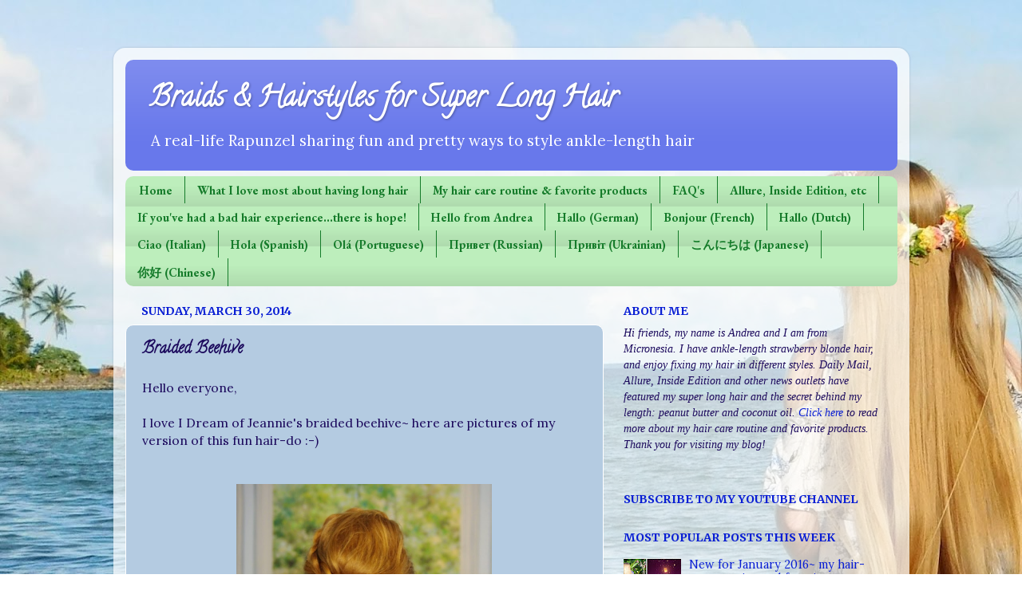

--- FILE ---
content_type: text/html; charset=UTF-8
request_url: http://691superlonghair.blogspot.com/2014/03/braided-beehive.html
body_size: 23379
content:
<!DOCTYPE html>
<html class='v2' dir='ltr' lang='en'>
<head>
<link href='https://www.blogger.com/static/v1/widgets/335934321-css_bundle_v2.css' rel='stylesheet' type='text/css'/>
<meta content='width=1100' name='viewport'/>
<meta content='text/html; charset=UTF-8' http-equiv='Content-Type'/>
<meta content='blogger' name='generator'/>
<link href='http://691superlonghair.blogspot.com/favicon.ico' rel='icon' type='image/x-icon'/>
<link href='http://691superlonghair.blogspot.com/2014/03/braided-beehive.html' rel='canonical'/>
<link rel="alternate" type="application/atom+xml" title="Braids &amp; Hairstyles for Super Long Hair - Atom" href="http://691superlonghair.blogspot.com/feeds/posts/default" />
<link rel="alternate" type="application/rss+xml" title="Braids &amp; Hairstyles for Super Long Hair - RSS" href="http://691superlonghair.blogspot.com/feeds/posts/default?alt=rss" />
<link rel="service.post" type="application/atom+xml" title="Braids &amp; Hairstyles for Super Long Hair - Atom" href="https://www.blogger.com/feeds/900844719438345032/posts/default" />

<link rel="alternate" type="application/atom+xml" title="Braids &amp; Hairstyles for Super Long Hair - Atom" href="http://691superlonghair.blogspot.com/feeds/7101993008746104085/comments/default" />
<!--Can't find substitution for tag [blog.ieCssRetrofitLinks]-->
<link href='https://blogger.googleusercontent.com/img/b/R29vZ2xl/AVvXsEi7EdRxinw5Cb9a7w_wauLUZqOLVHuqlbT05f5iiysOwpK0iiwPu9q4e9wzP7Kb3-MQsjtaZ3Z_M3jBDWLmU-54bt03qAozWoFMVszladMUA-FAtSnznfDpIdAJwNOdK6Z3M1C2cKXohBU/s1600/IMGP0491+(800x671).jpg' rel='image_src'/>
<meta content='http://691superlonghair.blogspot.com/2014/03/braided-beehive.html' property='og:url'/>
<meta content='Braided Beehive' property='og:title'/>
<meta content='A picture blog of different hairstyles and braids for super long hair' property='og:description'/>
<meta content='https://blogger.googleusercontent.com/img/b/R29vZ2xl/AVvXsEi7EdRxinw5Cb9a7w_wauLUZqOLVHuqlbT05f5iiysOwpK0iiwPu9q4e9wzP7Kb3-MQsjtaZ3Z_M3jBDWLmU-54bt03qAozWoFMVszladMUA-FAtSnznfDpIdAJwNOdK6Z3M1C2cKXohBU/w1200-h630-p-k-no-nu/IMGP0491+(800x671).jpg' property='og:image'/>
<title>Braids &amp; Hairstyles for Super Long Hair: Braided Beehive</title>
<style type='text/css'>@font-face{font-family:'Calligraffitti';font-style:normal;font-weight:400;font-display:swap;src:url(//fonts.gstatic.com/s/calligraffitti/v20/46k2lbT3XjDVqJw3DCmCFjE0vkFeOZdjppN_.woff2)format('woff2');unicode-range:U+0000-00FF,U+0131,U+0152-0153,U+02BB-02BC,U+02C6,U+02DA,U+02DC,U+0304,U+0308,U+0329,U+2000-206F,U+20AC,U+2122,U+2191,U+2193,U+2212,U+2215,U+FEFF,U+FFFD;}@font-face{font-family:'EB Garamond';font-style:normal;font-weight:700;font-display:swap;src:url(//fonts.gstatic.com/s/ebgaramond/v32/SlGDmQSNjdsmc35JDF1K5E55YMjF_7DPuGi-DPNkCY9_WamXgHlIbvw.woff2)format('woff2');unicode-range:U+0460-052F,U+1C80-1C8A,U+20B4,U+2DE0-2DFF,U+A640-A69F,U+FE2E-FE2F;}@font-face{font-family:'EB Garamond';font-style:normal;font-weight:700;font-display:swap;src:url(//fonts.gstatic.com/s/ebgaramond/v32/SlGDmQSNjdsmc35JDF1K5E55YMjF_7DPuGi-DPNkAI9_WamXgHlIbvw.woff2)format('woff2');unicode-range:U+0301,U+0400-045F,U+0490-0491,U+04B0-04B1,U+2116;}@font-face{font-family:'EB Garamond';font-style:normal;font-weight:700;font-display:swap;src:url(//fonts.gstatic.com/s/ebgaramond/v32/SlGDmQSNjdsmc35JDF1K5E55YMjF_7DPuGi-DPNkCI9_WamXgHlIbvw.woff2)format('woff2');unicode-range:U+1F00-1FFF;}@font-face{font-family:'EB Garamond';font-style:normal;font-weight:700;font-display:swap;src:url(//fonts.gstatic.com/s/ebgaramond/v32/SlGDmQSNjdsmc35JDF1K5E55YMjF_7DPuGi-DPNkB49_WamXgHlIbvw.woff2)format('woff2');unicode-range:U+0370-0377,U+037A-037F,U+0384-038A,U+038C,U+038E-03A1,U+03A3-03FF;}@font-face{font-family:'EB Garamond';font-style:normal;font-weight:700;font-display:swap;src:url(//fonts.gstatic.com/s/ebgaramond/v32/SlGDmQSNjdsmc35JDF1K5E55YMjF_7DPuGi-DPNkC49_WamXgHlIbvw.woff2)format('woff2');unicode-range:U+0102-0103,U+0110-0111,U+0128-0129,U+0168-0169,U+01A0-01A1,U+01AF-01B0,U+0300-0301,U+0303-0304,U+0308-0309,U+0323,U+0329,U+1EA0-1EF9,U+20AB;}@font-face{font-family:'EB Garamond';font-style:normal;font-weight:700;font-display:swap;src:url(//fonts.gstatic.com/s/ebgaramond/v32/SlGDmQSNjdsmc35JDF1K5E55YMjF_7DPuGi-DPNkCo9_WamXgHlIbvw.woff2)format('woff2');unicode-range:U+0100-02BA,U+02BD-02C5,U+02C7-02CC,U+02CE-02D7,U+02DD-02FF,U+0304,U+0308,U+0329,U+1D00-1DBF,U+1E00-1E9F,U+1EF2-1EFF,U+2020,U+20A0-20AB,U+20AD-20C0,U+2113,U+2C60-2C7F,U+A720-A7FF;}@font-face{font-family:'EB Garamond';font-style:normal;font-weight:700;font-display:swap;src:url(//fonts.gstatic.com/s/ebgaramond/v32/SlGDmQSNjdsmc35JDF1K5E55YMjF_7DPuGi-DPNkBI9_WamXgHlI.woff2)format('woff2');unicode-range:U+0000-00FF,U+0131,U+0152-0153,U+02BB-02BC,U+02C6,U+02DA,U+02DC,U+0304,U+0308,U+0329,U+2000-206F,U+20AC,U+2122,U+2191,U+2193,U+2212,U+2215,U+FEFF,U+FFFD;}@font-face{font-family:'Lora';font-style:normal;font-weight:400;font-display:swap;src:url(//fonts.gstatic.com/s/lora/v37/0QI6MX1D_JOuGQbT0gvTJPa787weuxJMkq18ndeYxZ2JTg.woff2)format('woff2');unicode-range:U+0460-052F,U+1C80-1C8A,U+20B4,U+2DE0-2DFF,U+A640-A69F,U+FE2E-FE2F;}@font-face{font-family:'Lora';font-style:normal;font-weight:400;font-display:swap;src:url(//fonts.gstatic.com/s/lora/v37/0QI6MX1D_JOuGQbT0gvTJPa787weuxJFkq18ndeYxZ2JTg.woff2)format('woff2');unicode-range:U+0301,U+0400-045F,U+0490-0491,U+04B0-04B1,U+2116;}@font-face{font-family:'Lora';font-style:normal;font-weight:400;font-display:swap;src:url(//fonts.gstatic.com/s/lora/v37/0QI6MX1D_JOuGQbT0gvTJPa787weuxI9kq18ndeYxZ2JTg.woff2)format('woff2');unicode-range:U+0302-0303,U+0305,U+0307-0308,U+0310,U+0312,U+0315,U+031A,U+0326-0327,U+032C,U+032F-0330,U+0332-0333,U+0338,U+033A,U+0346,U+034D,U+0391-03A1,U+03A3-03A9,U+03B1-03C9,U+03D1,U+03D5-03D6,U+03F0-03F1,U+03F4-03F5,U+2016-2017,U+2034-2038,U+203C,U+2040,U+2043,U+2047,U+2050,U+2057,U+205F,U+2070-2071,U+2074-208E,U+2090-209C,U+20D0-20DC,U+20E1,U+20E5-20EF,U+2100-2112,U+2114-2115,U+2117-2121,U+2123-214F,U+2190,U+2192,U+2194-21AE,U+21B0-21E5,U+21F1-21F2,U+21F4-2211,U+2213-2214,U+2216-22FF,U+2308-230B,U+2310,U+2319,U+231C-2321,U+2336-237A,U+237C,U+2395,U+239B-23B7,U+23D0,U+23DC-23E1,U+2474-2475,U+25AF,U+25B3,U+25B7,U+25BD,U+25C1,U+25CA,U+25CC,U+25FB,U+266D-266F,U+27C0-27FF,U+2900-2AFF,U+2B0E-2B11,U+2B30-2B4C,U+2BFE,U+3030,U+FF5B,U+FF5D,U+1D400-1D7FF,U+1EE00-1EEFF;}@font-face{font-family:'Lora';font-style:normal;font-weight:400;font-display:swap;src:url(//fonts.gstatic.com/s/lora/v37/0QI6MX1D_JOuGQbT0gvTJPa787weuxIvkq18ndeYxZ2JTg.woff2)format('woff2');unicode-range:U+0001-000C,U+000E-001F,U+007F-009F,U+20DD-20E0,U+20E2-20E4,U+2150-218F,U+2190,U+2192,U+2194-2199,U+21AF,U+21E6-21F0,U+21F3,U+2218-2219,U+2299,U+22C4-22C6,U+2300-243F,U+2440-244A,U+2460-24FF,U+25A0-27BF,U+2800-28FF,U+2921-2922,U+2981,U+29BF,U+29EB,U+2B00-2BFF,U+4DC0-4DFF,U+FFF9-FFFB,U+10140-1018E,U+10190-1019C,U+101A0,U+101D0-101FD,U+102E0-102FB,U+10E60-10E7E,U+1D2C0-1D2D3,U+1D2E0-1D37F,U+1F000-1F0FF,U+1F100-1F1AD,U+1F1E6-1F1FF,U+1F30D-1F30F,U+1F315,U+1F31C,U+1F31E,U+1F320-1F32C,U+1F336,U+1F378,U+1F37D,U+1F382,U+1F393-1F39F,U+1F3A7-1F3A8,U+1F3AC-1F3AF,U+1F3C2,U+1F3C4-1F3C6,U+1F3CA-1F3CE,U+1F3D4-1F3E0,U+1F3ED,U+1F3F1-1F3F3,U+1F3F5-1F3F7,U+1F408,U+1F415,U+1F41F,U+1F426,U+1F43F,U+1F441-1F442,U+1F444,U+1F446-1F449,U+1F44C-1F44E,U+1F453,U+1F46A,U+1F47D,U+1F4A3,U+1F4B0,U+1F4B3,U+1F4B9,U+1F4BB,U+1F4BF,U+1F4C8-1F4CB,U+1F4D6,U+1F4DA,U+1F4DF,U+1F4E3-1F4E6,U+1F4EA-1F4ED,U+1F4F7,U+1F4F9-1F4FB,U+1F4FD-1F4FE,U+1F503,U+1F507-1F50B,U+1F50D,U+1F512-1F513,U+1F53E-1F54A,U+1F54F-1F5FA,U+1F610,U+1F650-1F67F,U+1F687,U+1F68D,U+1F691,U+1F694,U+1F698,U+1F6AD,U+1F6B2,U+1F6B9-1F6BA,U+1F6BC,U+1F6C6-1F6CF,U+1F6D3-1F6D7,U+1F6E0-1F6EA,U+1F6F0-1F6F3,U+1F6F7-1F6FC,U+1F700-1F7FF,U+1F800-1F80B,U+1F810-1F847,U+1F850-1F859,U+1F860-1F887,U+1F890-1F8AD,U+1F8B0-1F8BB,U+1F8C0-1F8C1,U+1F900-1F90B,U+1F93B,U+1F946,U+1F984,U+1F996,U+1F9E9,U+1FA00-1FA6F,U+1FA70-1FA7C,U+1FA80-1FA89,U+1FA8F-1FAC6,U+1FACE-1FADC,U+1FADF-1FAE9,U+1FAF0-1FAF8,U+1FB00-1FBFF;}@font-face{font-family:'Lora';font-style:normal;font-weight:400;font-display:swap;src:url(//fonts.gstatic.com/s/lora/v37/0QI6MX1D_JOuGQbT0gvTJPa787weuxJOkq18ndeYxZ2JTg.woff2)format('woff2');unicode-range:U+0102-0103,U+0110-0111,U+0128-0129,U+0168-0169,U+01A0-01A1,U+01AF-01B0,U+0300-0301,U+0303-0304,U+0308-0309,U+0323,U+0329,U+1EA0-1EF9,U+20AB;}@font-face{font-family:'Lora';font-style:normal;font-weight:400;font-display:swap;src:url(//fonts.gstatic.com/s/lora/v37/0QI6MX1D_JOuGQbT0gvTJPa787weuxJPkq18ndeYxZ2JTg.woff2)format('woff2');unicode-range:U+0100-02BA,U+02BD-02C5,U+02C7-02CC,U+02CE-02D7,U+02DD-02FF,U+0304,U+0308,U+0329,U+1D00-1DBF,U+1E00-1E9F,U+1EF2-1EFF,U+2020,U+20A0-20AB,U+20AD-20C0,U+2113,U+2C60-2C7F,U+A720-A7FF;}@font-face{font-family:'Lora';font-style:normal;font-weight:400;font-display:swap;src:url(//fonts.gstatic.com/s/lora/v37/0QI6MX1D_JOuGQbT0gvTJPa787weuxJBkq18ndeYxZ0.woff2)format('woff2');unicode-range:U+0000-00FF,U+0131,U+0152-0153,U+02BB-02BC,U+02C6,U+02DA,U+02DC,U+0304,U+0308,U+0329,U+2000-206F,U+20AC,U+2122,U+2191,U+2193,U+2212,U+2215,U+FEFF,U+FFFD;}@font-face{font-family:'Merriweather';font-style:normal;font-weight:700;font-stretch:100%;font-display:swap;src:url(//fonts.gstatic.com/s/merriweather/v33/u-4D0qyriQwlOrhSvowK_l5UcA6zuSYEqOzpPe3HOZJ5eX1WtLaQwmYiScCmDxhtNOKl8yDrOSAaGV31CPDaYKfFQn0.woff2)format('woff2');unicode-range:U+0460-052F,U+1C80-1C8A,U+20B4,U+2DE0-2DFF,U+A640-A69F,U+FE2E-FE2F;}@font-face{font-family:'Merriweather';font-style:normal;font-weight:700;font-stretch:100%;font-display:swap;src:url(//fonts.gstatic.com/s/merriweather/v33/u-4D0qyriQwlOrhSvowK_l5UcA6zuSYEqOzpPe3HOZJ5eX1WtLaQwmYiScCmDxhtNOKl8yDrOSAaEF31CPDaYKfFQn0.woff2)format('woff2');unicode-range:U+0301,U+0400-045F,U+0490-0491,U+04B0-04B1,U+2116;}@font-face{font-family:'Merriweather';font-style:normal;font-weight:700;font-stretch:100%;font-display:swap;src:url(//fonts.gstatic.com/s/merriweather/v33/u-4D0qyriQwlOrhSvowK_l5UcA6zuSYEqOzpPe3HOZJ5eX1WtLaQwmYiScCmDxhtNOKl8yDrOSAaG131CPDaYKfFQn0.woff2)format('woff2');unicode-range:U+0102-0103,U+0110-0111,U+0128-0129,U+0168-0169,U+01A0-01A1,U+01AF-01B0,U+0300-0301,U+0303-0304,U+0308-0309,U+0323,U+0329,U+1EA0-1EF9,U+20AB;}@font-face{font-family:'Merriweather';font-style:normal;font-weight:700;font-stretch:100%;font-display:swap;src:url(//fonts.gstatic.com/s/merriweather/v33/u-4D0qyriQwlOrhSvowK_l5UcA6zuSYEqOzpPe3HOZJ5eX1WtLaQwmYiScCmDxhtNOKl8yDrOSAaGl31CPDaYKfFQn0.woff2)format('woff2');unicode-range:U+0100-02BA,U+02BD-02C5,U+02C7-02CC,U+02CE-02D7,U+02DD-02FF,U+0304,U+0308,U+0329,U+1D00-1DBF,U+1E00-1E9F,U+1EF2-1EFF,U+2020,U+20A0-20AB,U+20AD-20C0,U+2113,U+2C60-2C7F,U+A720-A7FF;}@font-face{font-family:'Merriweather';font-style:normal;font-weight:700;font-stretch:100%;font-display:swap;src:url(//fonts.gstatic.com/s/merriweather/v33/u-4D0qyriQwlOrhSvowK_l5UcA6zuSYEqOzpPe3HOZJ5eX1WtLaQwmYiScCmDxhtNOKl8yDrOSAaFF31CPDaYKfF.woff2)format('woff2');unicode-range:U+0000-00FF,U+0131,U+0152-0153,U+02BB-02BC,U+02C6,U+02DA,U+02DC,U+0304,U+0308,U+0329,U+2000-206F,U+20AC,U+2122,U+2191,U+2193,U+2212,U+2215,U+FEFF,U+FFFD;}</style>
<style id='page-skin-1' type='text/css'><!--
/*-----------------------------------------------
Blogger Template Style
Name:     Picture Window
Designer: Blogger
URL:      www.blogger.com
----------------------------------------------- */
/* Content
----------------------------------------------- */
body {
font: normal normal 16px Lora;
color: #1c0a5d;
background: transparent url(http://1.bp.blogspot.com/-wf-A_8HS8fg/Wmb-TG_ICRI/AAAAAAAAkaY/06Vqp3Gjhuk-QuCmbZOMKxAtu56-BZR6QCK4BGAYYCw/s0/DSCN6692%2B%25283%2529.jpg) no-repeat fixed top left;
}
html body .region-inner {
min-width: 0;
max-width: 100%;
width: auto;
}
.content-outer {
font-size: 90%;
}
a:link {
text-decoration:none;
color: #091ed4;
}
a:visited {
text-decoration:none;
color: #091ed4;
}
a:hover {
text-decoration:underline;
color: #157b2a;
}
.content-outer {
background: transparent url(//www.blogblog.com/1kt/transparent/white80.png) repeat scroll top left;
-moz-border-radius: 15px;
-webkit-border-radius: 15px;
-goog-ms-border-radius: 15px;
border-radius: 15px;
-moz-box-shadow: 0 0 3px rgba(0, 0, 0, .15);
-webkit-box-shadow: 0 0 3px rgba(0, 0, 0, .15);
-goog-ms-box-shadow: 0 0 3px rgba(0, 0, 0, .15);
box-shadow: 0 0 3px rgba(0, 0, 0, .15);
margin: 30px auto;
}
.content-inner {
padding: 15px;
}
/* Header
----------------------------------------------- */
.header-outer {
background: #6878eb url(//www.blogblog.com/1kt/transparent/header_gradient_shade.png) repeat-x scroll top left;
_background-image: none;
color: #ffffff;
-moz-border-radius: 10px;
-webkit-border-radius: 10px;
-goog-ms-border-radius: 10px;
border-radius: 10px;
}
.Header img, .Header #header-inner {
-moz-border-radius: 10px;
-webkit-border-radius: 10px;
-goog-ms-border-radius: 10px;
border-radius: 10px;
}
.header-inner .Header .titlewrapper,
.header-inner .Header .descriptionwrapper {
padding-left: 30px;
padding-right: 30px;
}
.Header h1 {
font: normal bold 36px Calligraffitti;
text-shadow: 1px 1px 3px rgba(0, 0, 0, 0.3);
}
.Header h1 a {
color: #ffffff;
}
.Header .description {
font-size: 130%;
}
/* Tabs
----------------------------------------------- */
.tabs-inner {
margin: .5em 0 0;
padding: 0;
}
.tabs-inner .section {
margin: 0;
}
.tabs-inner .widget ul {
padding: 0;
background: #bdeebc url(//www.blogblog.com/1kt/transparent/tabs_gradient_shade.png) repeat scroll bottom;
-moz-border-radius: 10px;
-webkit-border-radius: 10px;
-goog-ms-border-radius: 10px;
border-radius: 10px;
}
.tabs-inner .widget li {
border: none;
}
.tabs-inner .widget li a {
display: inline-block;
padding: .5em 1em;
margin-right: 0;
color: #157b2a;
font: normal bold 15px EB Garamond;
-moz-border-radius: 0 0 0 0;
-webkit-border-top-left-radius: 0;
-webkit-border-top-right-radius: 0;
-goog-ms-border-radius: 0 0 0 0;
border-radius: 0 0 0 0;
background: transparent none no-repeat scroll top left;
border-right: 1px solid #157b2a;
}
.tabs-inner .widget li:first-child a {
padding-left: 1.25em;
-moz-border-radius-topleft: 10px;
-moz-border-radius-bottomleft: 10px;
-webkit-border-top-left-radius: 10px;
-webkit-border-bottom-left-radius: 10px;
-goog-ms-border-top-left-radius: 10px;
-goog-ms-border-bottom-left-radius: 10px;
border-top-left-radius: 10px;
border-bottom-left-radius: 10px;
}
.tabs-inner .widget li.selected a,
.tabs-inner .widget li a:hover {
position: relative;
z-index: 1;
background: #9dee9c url(//www.blogblog.com/1kt/transparent/tabs_gradient_shade.png) repeat scroll bottom;
color: #157b2a;
-moz-box-shadow: 0 0 0 rgba(0, 0, 0, .15);
-webkit-box-shadow: 0 0 0 rgba(0, 0, 0, .15);
-goog-ms-box-shadow: 0 0 0 rgba(0, 0, 0, .15);
box-shadow: 0 0 0 rgba(0, 0, 0, .15);
}
/* Headings
----------------------------------------------- */
h2 {
font: normal bold 100% Merriweather;
text-transform: uppercase;
color: #091ed4;
margin: .5em 0;
}
/* Main
----------------------------------------------- */
.main-outer {
background: transparent none repeat scroll top center;
-moz-border-radius: 0 0 0 0;
-webkit-border-top-left-radius: 0;
-webkit-border-top-right-radius: 0;
-webkit-border-bottom-left-radius: 0;
-webkit-border-bottom-right-radius: 0;
-goog-ms-border-radius: 0 0 0 0;
border-radius: 0 0 0 0;
-moz-box-shadow: 0 0 0 rgba(0, 0, 0, .15);
-webkit-box-shadow: 0 0 0 rgba(0, 0, 0, .15);
-goog-ms-box-shadow: 0 0 0 rgba(0, 0, 0, .15);
box-shadow: 0 0 0 rgba(0, 0, 0, .15);
}
.main-inner {
padding: 15px 5px 20px;
}
.main-inner .column-center-inner {
padding: 0 0;
}
.main-inner .column-left-inner {
padding-left: 0;
}
.main-inner .column-right-inner {
padding-right: 0;
}
/* Posts
----------------------------------------------- */
h3.post-title {
margin: 0;
font: normal bold 20px Calligraffitti;
}
.comments h4 {
margin: 1em 0 0;
font: normal bold 20px Calligraffitti;
}
.date-header span {
color: #091ed4;
}
.post-outer {
background-color: #b4cbe1;
border: solid 1px #ffffff;
-moz-border-radius: 10px;
-webkit-border-radius: 10px;
border-radius: 10px;
-goog-ms-border-radius: 10px;
padding: 15px 20px;
margin: 0 -20px 20px;
}
.post-body {
line-height: 1.4;
font-size: 110%;
position: relative;
}
.post-header {
margin: 0 0 1.5em;
color: #ffffff;
line-height: 1.6;
}
.post-footer {
margin: .5em 0 0;
color: #ffffff;
line-height: 1.6;
}
#blog-pager {
font-size: 140%
}
#comments .comment-author {
padding-top: 1.5em;
border-top: dashed 1px #ccc;
border-top: dashed 1px rgba(128, 128, 128, .5);
background-position: 0 1.5em;
}
#comments .comment-author:first-child {
padding-top: 0;
border-top: none;
}
.avatar-image-container {
margin: .2em 0 0;
}
/* Comments
----------------------------------------------- */
.comments .comments-content .icon.blog-author {
background-repeat: no-repeat;
background-image: url([data-uri]);
}
.comments .comments-content .loadmore a {
border-top: 1px solid #157b2a;
border-bottom: 1px solid #157b2a;
}
.comments .continue {
border-top: 2px solid #157b2a;
}
/* Widgets
----------------------------------------------- */
.widget ul, .widget #ArchiveList ul.flat {
padding: 0;
list-style: none;
}
.widget ul li, .widget #ArchiveList ul.flat li {
border-top: dashed 1px #ccc;
border-top: dashed 1px rgba(128, 128, 128, .5);
}
.widget ul li:first-child, .widget #ArchiveList ul.flat li:first-child {
border-top: none;
}
.widget .post-body ul {
list-style: disc;
}
.widget .post-body ul li {
border: none;
}
/* Footer
----------------------------------------------- */
.footer-outer {
color:#ffffff;
background: transparent url(https://resources.blogblog.com/blogblog/data/1kt/transparent/black50.png) repeat scroll top left;
-moz-border-radius: 10px 10px 10px 10px;
-webkit-border-top-left-radius: 10px;
-webkit-border-top-right-radius: 10px;
-webkit-border-bottom-left-radius: 10px;
-webkit-border-bottom-right-radius: 10px;
-goog-ms-border-radius: 10px 10px 10px 10px;
border-radius: 10px 10px 10px 10px;
-moz-box-shadow: 0 0 0 rgba(0, 0, 0, .15);
-webkit-box-shadow: 0 0 0 rgba(0, 0, 0, .15);
-goog-ms-box-shadow: 0 0 0 rgba(0, 0, 0, .15);
box-shadow: 0 0 0 rgba(0, 0, 0, .15);
}
.footer-inner {
padding: 10px 5px 20px;
}
.footer-outer a {
color: #091ed4;
}
.footer-outer a:visited {
color: #091ed4;
}
.footer-outer a:hover {
color: #157b2a;
}
.footer-outer .widget h2 {
color: #091ed4;
}
/* Mobile
----------------------------------------------- */
html body.mobile {
height: auto;
}
html body.mobile {
min-height: 480px;
background-size: 100% auto;
}
.mobile .body-fauxcolumn-outer {
background: transparent none repeat scroll top left;
}
html .mobile .mobile-date-outer, html .mobile .blog-pager {
border-bottom: none;
background: transparent none repeat scroll top center;
margin-bottom: 10px;
}
.mobile .date-outer {
background: transparent none repeat scroll top center;
}
.mobile .header-outer, .mobile .main-outer,
.mobile .post-outer, .mobile .footer-outer {
-moz-border-radius: 0;
-webkit-border-radius: 0;
-goog-ms-border-radius: 0;
border-radius: 0;
}
.mobile .content-outer,
.mobile .main-outer,
.mobile .post-outer {
background: inherit;
border: none;
}
.mobile .content-outer {
font-size: 100%;
}
.mobile-link-button {
background-color: #091ed4;
}
.mobile-link-button a:link, .mobile-link-button a:visited {
color: #b4cbe1;
}
.mobile-index-contents {
color: #1c0a5d;
}
.mobile .tabs-inner .PageList .widget-content {
background: #9dee9c url(//www.blogblog.com/1kt/transparent/tabs_gradient_shade.png) repeat scroll bottom;
color: #157b2a;
}
.mobile .tabs-inner .PageList .widget-content .pagelist-arrow {
border-left: 1px solid #157b2a;
}

--></style>
<style id='template-skin-1' type='text/css'><!--
body {
min-width: 997px;
}
.content-outer, .content-fauxcolumn-outer, .region-inner {
min-width: 997px;
max-width: 997px;
_width: 997px;
}
.main-inner .columns {
padding-left: 0;
padding-right: 368px;
}
.main-inner .fauxcolumn-center-outer {
left: 0;
right: 368px;
/* IE6 does not respect left and right together */
_width: expression(this.parentNode.offsetWidth -
parseInt("0") -
parseInt("368px") + 'px');
}
.main-inner .fauxcolumn-left-outer {
width: 0;
}
.main-inner .fauxcolumn-right-outer {
width: 368px;
}
.main-inner .column-left-outer {
width: 0;
right: 100%;
margin-left: -0;
}
.main-inner .column-right-outer {
width: 368px;
margin-right: -368px;
}
#layout {
min-width: 0;
}
#layout .content-outer {
min-width: 0;
width: 800px;
}
#layout .region-inner {
min-width: 0;
width: auto;
}
body#layout div.add_widget {
padding: 8px;
}
body#layout div.add_widget a {
margin-left: 32px;
}
--></style>
<style>
    body {background-image:url(http\:\/\/1.bp.blogspot.com\/-wf-A_8HS8fg\/Wmb-TG_ICRI\/AAAAAAAAkaY\/06Vqp3Gjhuk-QuCmbZOMKxAtu56-BZR6QCK4BGAYYCw\/s0\/DSCN6692%2B%25283%2529.jpg);}
    
@media (max-width: 200px) { body {background-image:url(http\:\/\/1.bp.blogspot.com\/-wf-A_8HS8fg\/Wmb-TG_ICRI\/AAAAAAAAkaY\/06Vqp3Gjhuk-QuCmbZOMKxAtu56-BZR6QCK4BGAYYCw\/w200\/DSCN6692%2B%25283%2529.jpg);}}
@media (max-width: 400px) and (min-width: 201px) { body {background-image:url(http\:\/\/1.bp.blogspot.com\/-wf-A_8HS8fg\/Wmb-TG_ICRI\/AAAAAAAAkaY\/06Vqp3Gjhuk-QuCmbZOMKxAtu56-BZR6QCK4BGAYYCw\/w400\/DSCN6692%2B%25283%2529.jpg);}}
@media (max-width: 800px) and (min-width: 401px) { body {background-image:url(http\:\/\/1.bp.blogspot.com\/-wf-A_8HS8fg\/Wmb-TG_ICRI\/AAAAAAAAkaY\/06Vqp3Gjhuk-QuCmbZOMKxAtu56-BZR6QCK4BGAYYCw\/w800\/DSCN6692%2B%25283%2529.jpg);}}
@media (max-width: 1200px) and (min-width: 801px) { body {background-image:url(http\:\/\/1.bp.blogspot.com\/-wf-A_8HS8fg\/Wmb-TG_ICRI\/AAAAAAAAkaY\/06Vqp3Gjhuk-QuCmbZOMKxAtu56-BZR6QCK4BGAYYCw\/w1200\/DSCN6692%2B%25283%2529.jpg);}}
/* Last tag covers anything over one higher than the previous max-size cap. */
@media (min-width: 1201px) { body {background-image:url(http\:\/\/1.bp.blogspot.com\/-wf-A_8HS8fg\/Wmb-TG_ICRI\/AAAAAAAAkaY\/06Vqp3Gjhuk-QuCmbZOMKxAtu56-BZR6QCK4BGAYYCw\/w1600\/DSCN6692%2B%25283%2529.jpg);}}
  </style>
<link href='https://www.blogger.com/dyn-css/authorization.css?targetBlogID=900844719438345032&amp;zx=1ea9bb1e-57b4-4d63-a938-26c98c64f376' media='none' onload='if(media!=&#39;all&#39;)media=&#39;all&#39;' rel='stylesheet'/><noscript><link href='https://www.blogger.com/dyn-css/authorization.css?targetBlogID=900844719438345032&amp;zx=1ea9bb1e-57b4-4d63-a938-26c98c64f376' rel='stylesheet'/></noscript>
<meta name='google-adsense-platform-account' content='ca-host-pub-1556223355139109'/>
<meta name='google-adsense-platform-domain' content='blogspot.com'/>

</head>
<body class='loading variant-shade'>
<div class='navbar no-items section' id='navbar' name='Navbar'>
</div>
<div class='body-fauxcolumns'>
<div class='fauxcolumn-outer body-fauxcolumn-outer'>
<div class='cap-top'>
<div class='cap-left'></div>
<div class='cap-right'></div>
</div>
<div class='fauxborder-left'>
<div class='fauxborder-right'></div>
<div class='fauxcolumn-inner'>
</div>
</div>
<div class='cap-bottom'>
<div class='cap-left'></div>
<div class='cap-right'></div>
</div>
</div>
</div>
<div class='content'>
<div class='content-fauxcolumns'>
<div class='fauxcolumn-outer content-fauxcolumn-outer'>
<div class='cap-top'>
<div class='cap-left'></div>
<div class='cap-right'></div>
</div>
<div class='fauxborder-left'>
<div class='fauxborder-right'></div>
<div class='fauxcolumn-inner'>
</div>
</div>
<div class='cap-bottom'>
<div class='cap-left'></div>
<div class='cap-right'></div>
</div>
</div>
</div>
<div class='content-outer'>
<div class='content-cap-top cap-top'>
<div class='cap-left'></div>
<div class='cap-right'></div>
</div>
<div class='fauxborder-left content-fauxborder-left'>
<div class='fauxborder-right content-fauxborder-right'></div>
<div class='content-inner'>
<header>
<div class='header-outer'>
<div class='header-cap-top cap-top'>
<div class='cap-left'></div>
<div class='cap-right'></div>
</div>
<div class='fauxborder-left header-fauxborder-left'>
<div class='fauxborder-right header-fauxborder-right'></div>
<div class='region-inner header-inner'>
<div class='header section' id='header' name='Header'><div class='widget Header' data-version='1' id='Header1'>
<div id='header-inner'>
<div class='titlewrapper'>
<h1 class='title'>
<a href='http://691superlonghair.blogspot.com/'>
Braids &amp; Hairstyles for Super Long Hair
</a>
</h1>
</div>
<div class='descriptionwrapper'>
<p class='description'><span>A real-life Rapunzel sharing fun and pretty ways to style ankle-length hair</span></p>
</div>
</div>
</div></div>
</div>
</div>
<div class='header-cap-bottom cap-bottom'>
<div class='cap-left'></div>
<div class='cap-right'></div>
</div>
</div>
</header>
<div class='tabs-outer'>
<div class='tabs-cap-top cap-top'>
<div class='cap-left'></div>
<div class='cap-right'></div>
</div>
<div class='fauxborder-left tabs-fauxborder-left'>
<div class='fauxborder-right tabs-fauxborder-right'></div>
<div class='region-inner tabs-inner'>
<div class='tabs section' id='crosscol' name='Cross-Column'><div class='widget PageList' data-version='1' id='PageList1'>
<h2>Pages</h2>
<div class='widget-content'>
<ul>
<li>
<a href='http://691superlonghair.blogspot.com/'>Home</a>
</li>
<li>
<a href='http://691superlonghair.blogspot.com/p/what-i-love.html'>What I love most about having long hair</a>
</li>
<li>
<a href='https://691superlonghair.blogspot.com/2017/08/my-updated-hair-care-routine-and.html'>My hair care routine & favorite products</a>
</li>
<li>
<a href='http://691superlonghair.blogspot.com/p/faq.html'>FAQ's</a>
</li>
<li>
<a href='http://691superlonghair.blogspot.com/p/featured-in-allure-daily-mail.html'>Allure, Inside Edition, etc</a>
</li>
<li>
<a href='http://691superlonghair.blogspot.com/p/if-youve-had-bad-hair-experiencethere.html'>If you've had a bad hair experience...there is hope!</a>
</li>
<li>
<a href='http://691superlonghair.blogspot.com/p/for-my-english-speaking-friends-hello.html'>Hello from Andrea</a>
</li>
<li>
<a href='http://691superlonghair.blogspot.com/p/hallo.html'>Hallo (German)</a>
</li>
<li>
<a href='http://691superlonghair.blogspot.com/p/to-my.html'>Bonjour (French)</a>
</li>
<li>
<a href='http://691superlonghair.blogspot.com/p/for-my-dutch-speaking-friends-hallo.html'>Hallo (Dutch)</a>
</li>
<li>
<a href='http://691superlonghair.blogspot.com/p/for-my-italian-friends.html'>Ciao (Italian)</a>
</li>
<li>
<a href='http://691superlonghair.blogspot.com/p/hello-from-andrea-hola-andrea-hi-i-am.html'>Hola (Spanish)</a>
</li>
<li>
<a href='http://691superlonghair.blogspot.com/p/ola-portuguese.html'>Olá (Portuguese)</a>
</li>
<li>
<a href='http://691superlonghair.blogspot.com/p/to-my-russian-friends.html'>Привет (Russian)</a>
</li>
<li>
<a href='http://691superlonghair.blogspot.com/p/for-my-ukrainian-friends.html'>Привіт (Ukrainian)</a>
</li>
<li>
<a href='http://691superlonghair.blogspot.com/p/for-my-japanese-friends.html'>こんにちは (Japanese)</a>
</li>
<li>
<a href='http://691superlonghair.blogspot.com/p/blog-page.html'>你好 (Chinese)</a>
</li>
</ul>
<div class='clear'></div>
</div>
</div></div>
<div class='tabs no-items section' id='crosscol-overflow' name='Cross-Column 2'></div>
</div>
</div>
<div class='tabs-cap-bottom cap-bottom'>
<div class='cap-left'></div>
<div class='cap-right'></div>
</div>
</div>
<div class='main-outer'>
<div class='main-cap-top cap-top'>
<div class='cap-left'></div>
<div class='cap-right'></div>
</div>
<div class='fauxborder-left main-fauxborder-left'>
<div class='fauxborder-right main-fauxborder-right'></div>
<div class='region-inner main-inner'>
<div class='columns fauxcolumns'>
<div class='fauxcolumn-outer fauxcolumn-center-outer'>
<div class='cap-top'>
<div class='cap-left'></div>
<div class='cap-right'></div>
</div>
<div class='fauxborder-left'>
<div class='fauxborder-right'></div>
<div class='fauxcolumn-inner'>
</div>
</div>
<div class='cap-bottom'>
<div class='cap-left'></div>
<div class='cap-right'></div>
</div>
</div>
<div class='fauxcolumn-outer fauxcolumn-left-outer'>
<div class='cap-top'>
<div class='cap-left'></div>
<div class='cap-right'></div>
</div>
<div class='fauxborder-left'>
<div class='fauxborder-right'></div>
<div class='fauxcolumn-inner'>
</div>
</div>
<div class='cap-bottom'>
<div class='cap-left'></div>
<div class='cap-right'></div>
</div>
</div>
<div class='fauxcolumn-outer fauxcolumn-right-outer'>
<div class='cap-top'>
<div class='cap-left'></div>
<div class='cap-right'></div>
</div>
<div class='fauxborder-left'>
<div class='fauxborder-right'></div>
<div class='fauxcolumn-inner'>
</div>
</div>
<div class='cap-bottom'>
<div class='cap-left'></div>
<div class='cap-right'></div>
</div>
</div>
<!-- corrects IE6 width calculation -->
<div class='columns-inner'>
<div class='column-center-outer'>
<div class='column-center-inner'>
<div class='main section' id='main' name='Main'><div class='widget Blog' data-version='1' id='Blog1'>
<div class='blog-posts hfeed'>

          <div class="date-outer">
        
<h2 class='date-header'><span>Sunday, March 30, 2014</span></h2>

          <div class="date-posts">
        
<div class='post-outer'>
<div class='post hentry uncustomized-post-template' itemprop='blogPost' itemscope='itemscope' itemtype='http://schema.org/BlogPosting'>
<meta content='https://blogger.googleusercontent.com/img/b/R29vZ2xl/AVvXsEi7EdRxinw5Cb9a7w_wauLUZqOLVHuqlbT05f5iiysOwpK0iiwPu9q4e9wzP7Kb3-MQsjtaZ3Z_M3jBDWLmU-54bt03qAozWoFMVszladMUA-FAtSnznfDpIdAJwNOdK6Z3M1C2cKXohBU/s1600/IMGP0491+(800x671).jpg' itemprop='image_url'/>
<meta content='900844719438345032' itemprop='blogId'/>
<meta content='7101993008746104085' itemprop='postId'/>
<a name='7101993008746104085'></a>
<h3 class='post-title entry-title' itemprop='name'>
Braided Beehive
</h3>
<div class='post-header'>
<div class='post-header-line-1'></div>
</div>
<div class='post-body entry-content' id='post-body-7101993008746104085' itemprop='description articleBody'>
Hello everyone,<br />
<br />
I love I Dream of Jeannie's braided beehive~ here are pictures of my version of this fun hair-do :-)<br />
<br />
<br />
<div class="separator" style="clear: both; text-align: center;">
<a href="https://blogger.googleusercontent.com/img/b/R29vZ2xl/AVvXsEi7EdRxinw5Cb9a7w_wauLUZqOLVHuqlbT05f5iiysOwpK0iiwPu9q4e9wzP7Kb3-MQsjtaZ3Z_M3jBDWLmU-54bt03qAozWoFMVszladMUA-FAtSnznfDpIdAJwNOdK6Z3M1C2cKXohBU/s1600/IMGP0491+(800x671).jpg" imageanchor="1" style="margin-left: 1em; margin-right: 1em;"><img border="0" height="268" src="https://blogger.googleusercontent.com/img/b/R29vZ2xl/AVvXsEi7EdRxinw5Cb9a7w_wauLUZqOLVHuqlbT05f5iiysOwpK0iiwPu9q4e9wzP7Kb3-MQsjtaZ3Z_M3jBDWLmU-54bt03qAozWoFMVszladMUA-FAtSnznfDpIdAJwNOdK6Z3M1C2cKXohBU/s1600/IMGP0491+(800x671).jpg" width="320" /></a></div>
&nbsp;<br />
<div class="separator" style="clear: both; text-align: center;">
<a href="https://blogger.googleusercontent.com/img/b/R29vZ2xl/AVvXsEhoPow77z8ID7ezoieWhuuJQgPtppDrOltiLvTkyffCDHYMT4Suh1wbtD5v-DWoByRLgptHi1pNqMnRQRinp7d7u6gGI1fq2QKuxcRNoMTzWl-6z6fsyKK0aqafy6hejJ548p5mlOalOJw/s1600/IMGP0497+(800x536).jpg" imageanchor="1" style="margin-left: 1em; margin-right: 1em;"><img border="0" height="214" src="https://blogger.googleusercontent.com/img/b/R29vZ2xl/AVvXsEhoPow77z8ID7ezoieWhuuJQgPtppDrOltiLvTkyffCDHYMT4Suh1wbtD5v-DWoByRLgptHi1pNqMnRQRinp7d7u6gGI1fq2QKuxcRNoMTzWl-6z6fsyKK0aqafy6hejJ548p5mlOalOJw/s1600/IMGP0497+(800x536).jpg" width="320" /></a></div>
&nbsp;<br />
<div class="separator" style="clear: both; text-align: center;">
<a href="https://blogger.googleusercontent.com/img/b/R29vZ2xl/AVvXsEgcN8itlNriURypvqwFZgqbZKopMXhA5Pt47mWZ_dHnhDBeHXlYbNkZsTTHJZoB7TDspsgr5ONAr-JYWPnjXxxi2-pCI22z87s5pJ0Psh8nDIcott9mjnU870voEiQdEgeEGXCN9CErucI/s1600/IMGP0499+(800x529).jpg" imageanchor="1" style="margin-left: 1em; margin-right: 1em;"><img border="0" height="211" src="https://blogger.googleusercontent.com/img/b/R29vZ2xl/AVvXsEgcN8itlNriURypvqwFZgqbZKopMXhA5Pt47mWZ_dHnhDBeHXlYbNkZsTTHJZoB7TDspsgr5ONAr-JYWPnjXxxi2-pCI22z87s5pJ0Psh8nDIcott9mjnU870voEiQdEgeEGXCN9CErucI/s1600/IMGP0499+(800x529).jpg" width="320" /></a></div>
<br />
<div class="separator" style="clear: both; text-align: center;">
<a href="https://blogger.googleusercontent.com/img/b/R29vZ2xl/AVvXsEiH2NPYOHlNPf-U7-ZOLu8FXMxvCbO8Xe2QWUyu3qI8P2Lt6rPSfcp5kdsb6n7FuUOb4oRex_JEZ16QzRuChOa9BMeYlxese93s3H2PI0AVSbyXqZ1N9vAnVCDZklYajQny13DesSRHf98/s1600/IMGP0502+(800x616)+(2).jpg" imageanchor="1" style="margin-left: 1em; margin-right: 1em;"><img border="0" height="246" src="https://blogger.googleusercontent.com/img/b/R29vZ2xl/AVvXsEiH2NPYOHlNPf-U7-ZOLu8FXMxvCbO8Xe2QWUyu3qI8P2Lt6rPSfcp5kdsb6n7FuUOb4oRex_JEZ16QzRuChOa9BMeYlxese93s3H2PI0AVSbyXqZ1N9vAnVCDZklYajQny13DesSRHf98/s1600/IMGP0502+(800x616)+(2).jpg" width="320" /></a></div>
<br />
<div class="separator" style="clear: both; text-align: center;">
<a href="https://blogger.googleusercontent.com/img/b/R29vZ2xl/AVvXsEiwnzvtZIrhmmCFNoQblWqDLkoEN2k6kOIKBmymghEBOBbC-d1C31YX90PQJc6RbB41VEKR9MYhO5IaZqO1CQ5cyHeiUMi3bjbTikiBPa9C4CaGUhErlaWim6aDEiOm3YToLDTnDC24tA0/s1600/IMGP0505+(800x616).jpg" imageanchor="1" style="margin-left: 1em; margin-right: 1em;"><img border="0" height="246" src="https://blogger.googleusercontent.com/img/b/R29vZ2xl/AVvXsEiwnzvtZIrhmmCFNoQblWqDLkoEN2k6kOIKBmymghEBOBbC-d1C31YX90PQJc6RbB41VEKR9MYhO5IaZqO1CQ5cyHeiUMi3bjbTikiBPa9C4CaGUhErlaWim6aDEiOm3YToLDTnDC24tA0/s1600/IMGP0505+(800x616).jpg" width="320" /></a></div>
<br />
<div class="separator" style="clear: both; text-align: center;">
<a href="https://blogger.googleusercontent.com/img/b/R29vZ2xl/AVvXsEg6oS3hst5idlvNZW3qV45_P411mna_OruoKhDkWl2e9mqXiJ1JbEi10tkz6OXh5TSmMZG2cbTb0Dqy5lTSr_n4D3M9kFrwu-PebQcu8TvFNJEM_LseVsh2qIkiJ3khR0B7IbwR0NOChXg/s1600/IMGP0506+(800x747).jpg" imageanchor="1" style="margin-left: 1em; margin-right: 1em;"><img border="0" height="298" src="https://blogger.googleusercontent.com/img/b/R29vZ2xl/AVvXsEg6oS3hst5idlvNZW3qV45_P411mna_OruoKhDkWl2e9mqXiJ1JbEi10tkz6OXh5TSmMZG2cbTb0Dqy5lTSr_n4D3M9kFrwu-PebQcu8TvFNJEM_LseVsh2qIkiJ3khR0B7IbwR0NOChXg/s1600/IMGP0506+(800x747).jpg" width="320" /></a></div>
<br />
<div class="separator" style="clear: both; text-align: center;">
<a href="https://blogger.googleusercontent.com/img/b/R29vZ2xl/AVvXsEjZziOlzKuEb_2O_66ztnPwoibLQutsS4eJXTnaa-uUEMLeZL0JVXDY6vhKrS1Q7N2biagvnYdSCszy3tIhnxEp8S_xeP-q4Gv6ggpoFEJNhhjKzYvjQbVoebhVSyeol0DZ0BlDcmcKz20/s1600/IMGP0509+(531x800).jpg" imageanchor="1" style="margin-left: 1em; margin-right: 1em;"><img border="0" height="320" src="https://blogger.googleusercontent.com/img/b/R29vZ2xl/AVvXsEjZziOlzKuEb_2O_66ztnPwoibLQutsS4eJXTnaa-uUEMLeZL0JVXDY6vhKrS1Q7N2biagvnYdSCszy3tIhnxEp8S_xeP-q4Gv6ggpoFEJNhhjKzYvjQbVoebhVSyeol0DZ0BlDcmcKz20/s1600/IMGP0509+(531x800).jpg" width="212" /></a></div>
<br />
<div class="separator" style="clear: both; text-align: center;">
<a href="https://blogger.googleusercontent.com/img/b/R29vZ2xl/AVvXsEhzIdIwR2ux8Xd1OUbjoufp-cVIOpAjycc71G0a8lRrKSxtErHakQ5k6kw4cJ8tWsKcE0g77sNvKLSptgY4SvT9_nuJq-MK6tDejQ7LekF3gUzBBq8ULk-GKag9IwUhv05OOb2610VY_4w/s1600/IMGP0511+(601x800).jpg" imageanchor="1" style="margin-left: 1em; margin-right: 1em;"><img border="0" height="320" src="https://blogger.googleusercontent.com/img/b/R29vZ2xl/AVvXsEhzIdIwR2ux8Xd1OUbjoufp-cVIOpAjycc71G0a8lRrKSxtErHakQ5k6kw4cJ8tWsKcE0g77sNvKLSptgY4SvT9_nuJq-MK6tDejQ7LekF3gUzBBq8ULk-GKag9IwUhv05OOb2610VY_4w/s1600/IMGP0511+(601x800).jpg" width="240" /></a></div>
<br />
<div class="separator" style="clear: both; text-align: center;">
<a href="https://blogger.googleusercontent.com/img/b/R29vZ2xl/AVvXsEjLDSkuUiyHBn8rzYd5ae3WrMqLeCkd5LKvQnOn7ZNYx0GfbcNoQ8R4Q0HFkylvFw0IOY9Fi_o0MolLRtSuCvO-WIF6MK4dkW4Ve8OFYZrPLWI_WxwDp89IqxHeq-g3WC-FPtPZTTocRQE/s1600/IMGP0514.JPG" imageanchor="1" style="margin-left: 1em; margin-right: 1em;"><img border="0" height="320" src="https://blogger.googleusercontent.com/img/b/R29vZ2xl/AVvXsEjLDSkuUiyHBn8rzYd5ae3WrMqLeCkd5LKvQnOn7ZNYx0GfbcNoQ8R4Q0HFkylvFw0IOY9Fi_o0MolLRtSuCvO-WIF6MK4dkW4Ve8OFYZrPLWI_WxwDp89IqxHeq-g3WC-FPtPZTTocRQE/s1600/IMGP0514.JPG" width="212" /></a></div>
&nbsp;<br />
<div class="separator" style="clear: both; text-align: center;">
<a href="https://blogger.googleusercontent.com/img/b/R29vZ2xl/AVvXsEizu6rnP77grcuBY2lkwJ58DsyKjBy7RN9Ns5HoIsbprOYWEy47JBeKDev8qZdYOxBZBmvdZFZxhnzIrpQbAjCf_3bB4B-pSWasoAdJx66paetxbnwgDnlSJDC9ILUcrlau10ofJKfrk2A/s1600/IMGP0519+(529x800).jpg" imageanchor="1" style="margin-left: 1em; margin-right: 1em;"><img border="0" height="320" src="https://blogger.googleusercontent.com/img/b/R29vZ2xl/AVvXsEizu6rnP77grcuBY2lkwJ58DsyKjBy7RN9Ns5HoIsbprOYWEy47JBeKDev8qZdYOxBZBmvdZFZxhnzIrpQbAjCf_3bB4B-pSWasoAdJx66paetxbnwgDnlSJDC9ILUcrlau10ofJKfrk2A/s1600/IMGP0519+(529x800).jpg" width="211" /></a></div>
&nbsp;<br />
<div class="separator" style="clear: both; text-align: center;">
<a href="https://blogger.googleusercontent.com/img/b/R29vZ2xl/AVvXsEjAIdRKSwBEHH8rEShkhhVYahiyUj4N3f7_fQmUhlVv8At4qo8sjZq7lss1dWz0IjM0DU1d6RfvEolYBDUaKasNLWTQ0gzZ-fJI5XwRH0CWlSKmmo8InYYcjTvtdPcTKxjdpTUn2bJXvrg/s1600/IMGP0521+(646x800).jpg" imageanchor="1" style="margin-left: 1em; margin-right: 1em;"><img border="0" height="320" src="https://blogger.googleusercontent.com/img/b/R29vZ2xl/AVvXsEjAIdRKSwBEHH8rEShkhhVYahiyUj4N3f7_fQmUhlVv8At4qo8sjZq7lss1dWz0IjM0DU1d6RfvEolYBDUaKasNLWTQ0gzZ-fJI5XwRH0CWlSKmmo8InYYcjTvtdPcTKxjdpTUn2bJXvrg/s1600/IMGP0521+(646x800).jpg" width="258" /></a></div>
<br />
<br />
Thank you for following my blog and for stopping by to view my pictures :-)<br />
<br />
<br />
<div style="text-align: center;">
************</div>
<div style="text-align: center;">
<br /></div>
<br />
<div class="separator" style="clear: both; text-align: center;">
<a href="https://blogger.googleusercontent.com/img/b/R29vZ2xl/AVvXsEjODncEYDVlM4l7x6Bva3LIBTgEvtfCrosFqsJ1PXvtC6T0-T1SHxM48hR6SNkziBPXX51TcNUBinSBnuq_Dw0q2pylqzdNQSvxneIR0UDH0ivc9oVDRgFpgxaGmaPUwkTyvh1wk6g31J4/s1600/13916.gif" imageanchor="1" style="margin-left: 1em; margin-right: 1em;"><img border="0" src="https://blogger.googleusercontent.com/img/b/R29vZ2xl/AVvXsEjODncEYDVlM4l7x6Bva3LIBTgEvtfCrosFqsJ1PXvtC6T0-T1SHxM48hR6SNkziBPXX51TcNUBinSBnuq_Dw0q2pylqzdNQSvxneIR0UDH0ivc9oVDRgFpgxaGmaPUwkTyvh1wk6g31J4/s1600/13916.gif" /></a></div>
<br />
<br />
<div style='clear: both;'></div>
</div>
<div class='post-footer'>
<div class='post-footer-line post-footer-line-1'>
<span class='post-author vcard'>
Posted by
<span class='fn' itemprop='author' itemscope='itemscope' itemtype='http://schema.org/Person'>
<span itemprop='name'>Andrea 691</span>
</span>
</span>
<span class='post-timestamp'>
at
<meta content='http://691superlonghair.blogspot.com/2014/03/braided-beehive.html' itemprop='url'/>
<a class='timestamp-link' href='http://691superlonghair.blogspot.com/2014/03/braided-beehive.html' rel='bookmark' title='permanent link'><abbr class='published' itemprop='datePublished' title='2014-03-30T08:33:00-04:00'>8:33&#8239;AM</abbr></a>
</span>
<span class='post-comment-link'>
</span>
<span class='post-icons'>
<span class='item-control blog-admin pid-71385900'>
<a href='https://www.blogger.com/post-edit.g?blogID=900844719438345032&postID=7101993008746104085&from=pencil' title='Edit Post'>
<img alt='' class='icon-action' height='18' src='https://resources.blogblog.com/img/icon18_edit_allbkg.gif' width='18'/>
</a>
</span>
</span>
<div class='post-share-buttons goog-inline-block'>
<a class='goog-inline-block share-button sb-email' href='https://www.blogger.com/share-post.g?blogID=900844719438345032&postID=7101993008746104085&target=email' target='_blank' title='Email This'><span class='share-button-link-text'>Email This</span></a><a class='goog-inline-block share-button sb-blog' href='https://www.blogger.com/share-post.g?blogID=900844719438345032&postID=7101993008746104085&target=blog' onclick='window.open(this.href, "_blank", "height=270,width=475"); return false;' target='_blank' title='BlogThis!'><span class='share-button-link-text'>BlogThis!</span></a><a class='goog-inline-block share-button sb-twitter' href='https://www.blogger.com/share-post.g?blogID=900844719438345032&postID=7101993008746104085&target=twitter' target='_blank' title='Share to X'><span class='share-button-link-text'>Share to X</span></a><a class='goog-inline-block share-button sb-facebook' href='https://www.blogger.com/share-post.g?blogID=900844719438345032&postID=7101993008746104085&target=facebook' onclick='window.open(this.href, "_blank", "height=430,width=640"); return false;' target='_blank' title='Share to Facebook'><span class='share-button-link-text'>Share to Facebook</span></a><a class='goog-inline-block share-button sb-pinterest' href='https://www.blogger.com/share-post.g?blogID=900844719438345032&postID=7101993008746104085&target=pinterest' target='_blank' title='Share to Pinterest'><span class='share-button-link-text'>Share to Pinterest</span></a>
</div>
</div>
<div class='post-footer-line post-footer-line-2'>
<span class='post-labels'>
Labels:
<a href='http://691superlonghair.blogspot.com/search/label/beehive' rel='tag'>beehive</a>,
<a href='http://691superlonghair.blogspot.com/search/label/big%20hair' rel='tag'>big hair</a>,
<a href='http://691superlonghair.blogspot.com/search/label/braided%20updo' rel='tag'>braided updo</a>,
<a href='http://691superlonghair.blogspot.com/search/label/I%20Dream%20of%20Jeannie' rel='tag'>I Dream of Jeannie</a>
</span>
</div>
<div class='post-footer-line post-footer-line-3'>
<span class='post-location'>
</span>
</div>
</div>
</div>
<div class='comments' id='comments'>
<a name='comments'></a>
<h4>1 comment:</h4>
<div class='comments-content'>
<script async='async' src='' type='text/javascript'></script>
<script type='text/javascript'>
    (function() {
      var items = null;
      var msgs = null;
      var config = {};

// <![CDATA[
      var cursor = null;
      if (items && items.length > 0) {
        cursor = parseInt(items[items.length - 1].timestamp) + 1;
      }

      var bodyFromEntry = function(entry) {
        var text = (entry &&
                    ((entry.content && entry.content.$t) ||
                     (entry.summary && entry.summary.$t))) ||
            '';
        if (entry && entry.gd$extendedProperty) {
          for (var k in entry.gd$extendedProperty) {
            if (entry.gd$extendedProperty[k].name == 'blogger.contentRemoved') {
              return '<span class="deleted-comment">' + text + '</span>';
            }
          }
        }
        return text;
      }

      var parse = function(data) {
        cursor = null;
        var comments = [];
        if (data && data.feed && data.feed.entry) {
          for (var i = 0, entry; entry = data.feed.entry[i]; i++) {
            var comment = {};
            // comment ID, parsed out of the original id format
            var id = /blog-(\d+).post-(\d+)/.exec(entry.id.$t);
            comment.id = id ? id[2] : null;
            comment.body = bodyFromEntry(entry);
            comment.timestamp = Date.parse(entry.published.$t) + '';
            if (entry.author && entry.author.constructor === Array) {
              var auth = entry.author[0];
              if (auth) {
                comment.author = {
                  name: (auth.name ? auth.name.$t : undefined),
                  profileUrl: (auth.uri ? auth.uri.$t : undefined),
                  avatarUrl: (auth.gd$image ? auth.gd$image.src : undefined)
                };
              }
            }
            if (entry.link) {
              if (entry.link[2]) {
                comment.link = comment.permalink = entry.link[2].href;
              }
              if (entry.link[3]) {
                var pid = /.*comments\/default\/(\d+)\?.*/.exec(entry.link[3].href);
                if (pid && pid[1]) {
                  comment.parentId = pid[1];
                }
              }
            }
            comment.deleteclass = 'item-control blog-admin';
            if (entry.gd$extendedProperty) {
              for (var k in entry.gd$extendedProperty) {
                if (entry.gd$extendedProperty[k].name == 'blogger.itemClass') {
                  comment.deleteclass += ' ' + entry.gd$extendedProperty[k].value;
                } else if (entry.gd$extendedProperty[k].name == 'blogger.displayTime') {
                  comment.displayTime = entry.gd$extendedProperty[k].value;
                }
              }
            }
            comments.push(comment);
          }
        }
        return comments;
      };

      var paginator = function(callback) {
        if (hasMore()) {
          var url = config.feed + '?alt=json&v=2&orderby=published&reverse=false&max-results=50';
          if (cursor) {
            url += '&published-min=' + new Date(cursor).toISOString();
          }
          window.bloggercomments = function(data) {
            var parsed = parse(data);
            cursor = parsed.length < 50 ? null
                : parseInt(parsed[parsed.length - 1].timestamp) + 1
            callback(parsed);
            window.bloggercomments = null;
          }
          url += '&callback=bloggercomments';
          var script = document.createElement('script');
          script.type = 'text/javascript';
          script.src = url;
          document.getElementsByTagName('head')[0].appendChild(script);
        }
      };
      var hasMore = function() {
        return !!cursor;
      };
      var getMeta = function(key, comment) {
        if ('iswriter' == key) {
          var matches = !!comment.author
              && comment.author.name == config.authorName
              && comment.author.profileUrl == config.authorUrl;
          return matches ? 'true' : '';
        } else if ('deletelink' == key) {
          return config.baseUri + '/comment/delete/'
               + config.blogId + '/' + comment.id;
        } else if ('deleteclass' == key) {
          return comment.deleteclass;
        }
        return '';
      };

      var replybox = null;
      var replyUrlParts = null;
      var replyParent = undefined;

      var onReply = function(commentId, domId) {
        if (replybox == null) {
          // lazily cache replybox, and adjust to suit this style:
          replybox = document.getElementById('comment-editor');
          if (replybox != null) {
            replybox.height = '250px';
            replybox.style.display = 'block';
            replyUrlParts = replybox.src.split('#');
          }
        }
        if (replybox && (commentId !== replyParent)) {
          replybox.src = '';
          document.getElementById(domId).insertBefore(replybox, null);
          replybox.src = replyUrlParts[0]
              + (commentId ? '&parentID=' + commentId : '')
              + '#' + replyUrlParts[1];
          replyParent = commentId;
        }
      };

      var hash = (window.location.hash || '#').substring(1);
      var startThread, targetComment;
      if (/^comment-form_/.test(hash)) {
        startThread = hash.substring('comment-form_'.length);
      } else if (/^c[0-9]+$/.test(hash)) {
        targetComment = hash.substring(1);
      }

      // Configure commenting API:
      var configJso = {
        'maxDepth': config.maxThreadDepth
      };
      var provider = {
        'id': config.postId,
        'data': items,
        'loadNext': paginator,
        'hasMore': hasMore,
        'getMeta': getMeta,
        'onReply': onReply,
        'rendered': true,
        'initComment': targetComment,
        'initReplyThread': startThread,
        'config': configJso,
        'messages': msgs
      };

      var render = function() {
        if (window.goog && window.goog.comments) {
          var holder = document.getElementById('comment-holder');
          window.goog.comments.render(holder, provider);
        }
      };

      // render now, or queue to render when library loads:
      if (window.goog && window.goog.comments) {
        render();
      } else {
        window.goog = window.goog || {};
        window.goog.comments = window.goog.comments || {};
        window.goog.comments.loadQueue = window.goog.comments.loadQueue || [];
        window.goog.comments.loadQueue.push(render);
      }
    })();
// ]]>
  </script>
<div id='comment-holder'>
<div class="comment-thread toplevel-thread"><ol id="top-ra"><li class="comment" id="c1121303681291419404"><div class="avatar-image-container"><img src="//blogger.googleusercontent.com/img/b/R29vZ2xl/AVvXsEiCVr3ZLZKDkbWCX-jL8tKmClfK6FgPtQUIyC1PMMjP-hXBfkzTkbNwMHFKttSIW5bqkXLD7hH7J5fkBesArCyITcjIs2XcJVw2B15zPuFL_WUZ9ymKKmCe9ef68MpYag/s45-c/IMG_9529.JPG" alt=""/></div><div class="comment-block"><div class="comment-header"><cite class="user"><a href="https://www.blogger.com/profile/09246282877160554197" rel="nofollow">The Shashaguay Sisters</a></cite><span class="icon user "></span><span class="datetime secondary-text"><a rel="nofollow" href="http://691superlonghair.blogspot.com/2014/03/braided-beehive.html?showComment=1396194354828#c1121303681291419404">March 30, 2014 at 11:45&#8239;AM</a></span></div><p class="comment-content">Beautiful!!!  :)<br><br>Cassie</p><span class="comment-actions secondary-text"><a class="comment-reply" target="_self" data-comment-id="1121303681291419404">Reply</a><span class="item-control blog-admin blog-admin pid-1726187622"><a target="_self" href="https://www.blogger.com/comment/delete/900844719438345032/1121303681291419404">Delete</a></span></span></div><div class="comment-replies"><div id="c1121303681291419404-rt" class="comment-thread inline-thread hidden"><span class="thread-toggle thread-expanded"><span class="thread-arrow"></span><span class="thread-count"><a target="_self">Replies</a></span></span><ol id="c1121303681291419404-ra" class="thread-chrome thread-expanded"><div></div><div id="c1121303681291419404-continue" class="continue"><a class="comment-reply" target="_self" data-comment-id="1121303681291419404">Reply</a></div></ol></div></div><div class="comment-replybox-single" id="c1121303681291419404-ce"></div></li></ol><div id="top-continue" class="continue"><a class="comment-reply" target="_self">Add comment</a></div><div class="comment-replybox-thread" id="top-ce"></div><div class="loadmore hidden" data-post-id="7101993008746104085"><a target="_self">Load more...</a></div></div>
</div>
</div>
<p class='comment-footer'>
<div class='comment-form'>
<a name='comment-form'></a>
<p>
</p>
<a href='https://www.blogger.com/comment/frame/900844719438345032?po=7101993008746104085&hl=en&saa=85391&origin=http://691superlonghair.blogspot.com' id='comment-editor-src'></a>
<iframe allowtransparency='true' class='blogger-iframe-colorize blogger-comment-from-post' frameborder='0' height='410px' id='comment-editor' name='comment-editor' src='' width='100%'></iframe>
<script src='https://www.blogger.com/static/v1/jsbin/2830521187-comment_from_post_iframe.js' type='text/javascript'></script>
<script type='text/javascript'>
      BLOG_CMT_createIframe('https://www.blogger.com/rpc_relay.html');
    </script>
</div>
</p>
<div id='backlinks-container'>
<div id='Blog1_backlinks-container'>
</div>
</div>
</div>
</div>

        </div></div>
      
</div>
<div class='blog-pager' id='blog-pager'>
<span id='blog-pager-newer-link'>
<a class='blog-pager-newer-link' href='http://691superlonghair.blogspot.com/2014/03/my-look-for-today-french-braided.html' id='Blog1_blog-pager-newer-link' title='Newer Post'>Newer Post</a>
</span>
<span id='blog-pager-older-link'>
<a class='blog-pager-older-link' href='http://691superlonghair.blogspot.com/2014/03/leaning-tower-of-pisa-hairstyle.html' id='Blog1_blog-pager-older-link' title='Older Post'>Older Post</a>
</span>
<a class='home-link' href='http://691superlonghair.blogspot.com/'>Home</a>
</div>
<div class='clear'></div>
<div class='post-feeds'>
<div class='feed-links'>
Subscribe to:
<a class='feed-link' href='http://691superlonghair.blogspot.com/feeds/7101993008746104085/comments/default' target='_blank' type='application/atom+xml'>Post Comments (Atom)</a>
</div>
</div>
</div></div>
</div>
</div>
<div class='column-left-outer'>
<div class='column-left-inner'>
<aside>
</aside>
</div>
</div>
<div class='column-right-outer'>
<div class='column-right-inner'>
<aside>
<div class='sidebar section' id='sidebar-right-1'><div class='widget Text' data-version='1' id='Text1'>
<h2 class='title'>About me</h2>
<div class='widget-content'>
<div><i><span style="font-family:&quot;;">Hi friends, my name is Andrea and I am from Micronesia. I have ankle-length strawberry blonde hair, and enjoy fixing my hair in different styles. Daily Mail, Allure, Inside Edition and other news outlets have featured my super long hair and the secret behind my length: peanut butter and coconut oil. <a href="https://691superlonghair.blogspot.com/2017/08/my-updated-hair-care-routine-and.html">Click here</a> to read more about my hair care routine and favorite products. Thank you for visiting my blog!</span></i></div><div style="font-style: normal;"><br /></div>
</div>
<div class='clear'></div>
</div><div class='widget HTML' data-version='1' id='HTML1'>
<h2 class='title'>Subscribe to my YouTube Channel</h2>
<div class='widget-content'>
<script src="https://apis.google.com/js/platform.js"></script>

<div class="g-ytsubscribe" data-channelid="UCUGaz6ttiNnOKs8PgEFaO7w" data-layout="full" data-count="default"></div>
</div>
<div class='clear'></div>
</div><div class='widget PopularPosts' data-version='1' id='PopularPosts2'>
<h2>Most Popular Posts This Week</h2>
<div class='widget-content popular-posts'>
<ul>
<li>
<div class='item-thumbnail-only'>
<div class='item-thumbnail'>
<a href='http://691superlonghair.blogspot.com/2016/01/new-for-january-2016-my-hair-care.html' target='_blank'>
<img alt='' border='0' src='https://blogger.googleusercontent.com/img/b/R29vZ2xl/AVvXsEgRrQk7tixcmbFyyjR5c4SUyVpK_EELSxh41CtahORCE9uhYr58-Kpnkm_ob8ThTm6DL4alxef8IRsSSfu8dL68CnqJpQN0k6G8CR71ZqUhKQ52aYW8JURh6ucMg0uYQ0SpqkQ53R92UmYO/w72-h72-p-k-no-nu/Rapunzel+new+year+4.jpg'/>
</a>
</div>
<div class='item-title'><a href='http://691superlonghair.blogspot.com/2016/01/new-for-january-2016-my-hair-care.html'>New for January 2016~ my hair-care routine and favorite products</a></div>
</div>
<div style='clear: both;'></div>
</li>
<li>
<div class='item-thumbnail-only'>
<div class='item-thumbnail'>
<a href='http://691superlonghair.blogspot.com/2017/08/my-updated-hair-care-routine-and.html' target='_blank'>
<img alt='' border='0' src='https://blogger.googleusercontent.com/img/b/R29vZ2xl/AVvXsEj-vf2akq5WG_Zhy_rgFONDmvNf-DOLbLlf3nNdHpieIwSztBiLsye40kk2vPb4L2RnU5C13YYRHJstG8D1uluRUjJgoLmOkruV64Ez93rtLOr1vVL8VP1n1Kj2D4r4fYGJksW2d4sk5eMl/w72-h72-p-k-no-nu/DSCN0878+%2528652x800%2529.jpg'/>
</a>
</div>
<div class='item-title'><a href='http://691superlonghair.blogspot.com/2017/08/my-updated-hair-care-routine-and.html'>My updated hair care routine and favorite products</a></div>
</div>
<div style='clear: both;'></div>
</li>
<li>
<div class='item-thumbnail-only'>
<div class='item-thumbnail'>
<a href='http://691superlonghair.blogspot.com/2016/05/half-updo-for-floor-length-hair.html' target='_blank'>
<img alt='' border='0' src='https://blogger.googleusercontent.com/img/b/R29vZ2xl/AVvXsEiP1uEqgpGzkV5-7e1MztbuG2jXw-Z1f7kUW2xuUTf0e92jij2NqRLUD7Ya9hhVqZbuwdKaXqnqou8XjN8eS8yAblD_sBSwu1anl3ICB6CB487b9WN3_-4KhIKVp-pNVkdbs4Qcid0BEBY/w72-h72-p-k-no-nu/Screenshot_2016-05-29-07-42-59+%25282%2529.jpg'/>
</a>
</div>
<div class='item-title'><a href='http://691superlonghair.blogspot.com/2016/05/half-updo-for-floor-length-hair.html'>Half-Updo for Floor-Length Hair</a></div>
</div>
<div style='clear: both;'></div>
</li>
<li>
<div class='item-thumbnail-only'>
<div class='item-thumbnail'>
<a href='http://691superlonghair.blogspot.com/2017/10/tiara-headband-braid-plus-wet-hair.html' target='_blank'>
<img alt='' border='0' src='https://blogger.googleusercontent.com/img/b/R29vZ2xl/AVvXsEj3DvReQT2SGRok32rXpC_celr5bdLoBjxNJJ1AO_RUvTy4Mi4FynWo7S0NmNVcB3TBLtE4aZI1SxatRkZTR1r6hPkkTUtE2Rf3e9w5Hf0oUXwWIepT426Ezc8FFDIqFHzoAH5hu5IQMjJO/w72-h72-p-k-no-nu/wethair%252C+tiara1.jpg'/>
</a>
</div>
<div class='item-title'><a href='http://691superlonghair.blogspot.com/2017/10/tiara-headband-braid-plus-wet-hair.html'>Tiara headband braid, plus wet hair selfie</a></div>
</div>
<div style='clear: both;'></div>
</li>
<li>
<div class='item-thumbnail-only'>
<div class='item-thumbnail'>
<a href='http://691superlonghair.blogspot.com/2016/04/hearts-in-blossom-braid.html' target='_blank'>
<img alt='' border='0' src='https://blogger.googleusercontent.com/img/b/R29vZ2xl/AVvXsEhr2-XECToENx2AGnv_S6Twf3hyphenhyphenGWhf-5S_PzyE4sCf7g06kBM-J5qr3g3lsSBigww3PQ2cFgEqyerA-CC51g2URQCuk6vvFW-sZXpc_XnoDIYhs34FnRjq9BGishzSux-IhJnNHgYmE2E/w72-h72-p-k-no-nu/Screenshot_2016-04-10-08-52-54+%25282%2529.jpg'/>
</a>
</div>
<div class='item-title'><a href='http://691superlonghair.blogspot.com/2016/04/hearts-in-blossom-braid.html'>Hearts-in-Blossom Braid</a></div>
</div>
<div style='clear: both;'></div>
</li>
<li>
<div class='item-thumbnail-only'>
<div class='item-thumbnail'>
<a href='http://691superlonghair.blogspot.com/2016/09/white-at-graceland-where-elvis-lives.html' target='_blank'>
<img alt='' border='0' src='https://blogger.googleusercontent.com/img/b/R29vZ2xl/AVvXsEgiNmAmjFPt4j-IH3YZuh863mBf612nZLvW-XwB46u84ICyFKSJvrrbvyhjmjH5PiLoOG2z3QE4r2d-7-v1MNFJLQvifV49a44kPHgbz9yRQH47lxPFvJw6StRPEt3y9WgeFy15ljNUH9DO/w72-h72-p-k-no-nu/IMG_20160903_212622.jpg'/>
</a>
</div>
<div class='item-title'><a href='http://691superlonghair.blogspot.com/2016/09/white-at-graceland-where-elvis-lives.html'>White at Graceland, where Elvis lives</a></div>
</div>
<div style='clear: both;'></div>
</li>
<li>
<div class='item-thumbnail-only'>
<div class='item-thumbnail'>
<a href='http://691superlonghair.blogspot.com/2019/05/braids-anda-surprise.html' target='_blank'>
<img alt='' border='0' src='https://blogger.googleusercontent.com/img/b/R29vZ2xl/AVvXsEibDaLivDUuYFickDh2U7wn6ZA1DdeH-tQbCqxNOS2HJdoQUE8xN2Od-BSf4wG6lw1NckUmTztuRYawF9xc0EATTU8bALmAmzAwx_4NdhH5cfx8zKwq9EDctWUFYtT6Z_F_o9Ns6kFU69rY/w72-h72-p-k-no-nu/baby+bump+braids6.jpg'/>
</a>
</div>
<div class='item-title'><a href='http://691superlonghair.blogspot.com/2019/05/braids-anda-surprise.html'>Braids and....a surprise!</a></div>
</div>
<div style='clear: both;'></div>
</li>
<li>
<div class='item-thumbnail-only'>
<div class='item-thumbnail'>
<a href='http://691superlonghair.blogspot.com/2016/08/side-bun-simple-yet-beautiful-hairstyle.html' target='_blank'>
<img alt='' border='0' src='https://blogger.googleusercontent.com/img/b/R29vZ2xl/AVvXsEipStwH9nOSlPkQfOVImsSERhljbqt3ZONjkUJWYznF_O6444PFizHY817PZVQe41KwXRRAELyhEpYtpp-P4WdTxrhfPaxWGHZCUfOIvfm-6ijIec640PJ_Zr6Wo_JdV7sxyj-qCs7DfdY/w72-h72-p-k-no-nu/Screenshot_2016-08-18-13-22-36+%25282%2529.jpg'/>
</a>
</div>
<div class='item-title'><a href='http://691superlonghair.blogspot.com/2016/08/side-bun-simple-yet-beautiful-hairstyle.html'>Side bun, a simple yet beautiful hairstyle for any occasion</a></div>
</div>
<div style='clear: both;'></div>
</li>
<li>
<div class='item-thumbnail-only'>
<div class='item-thumbnail'>
<a href='http://691superlonghair.blogspot.com/2013/01/superlonghairlengthpictures.html' target='_blank'>
<img alt='' border='0' src='https://blogger.googleusercontent.com/img/b/R29vZ2xl/AVvXsEju5OVecvoeXX4L90l4Ojo6w61ZYjZyZqjPi72bSIzr4S-1HK_hZinbYDm7M-coJ8PAgmpIZWwzWdrR09zKzA5H1yutr7ydne0j1Z75oHXPgHPoPmVjyXTEBwEZwkQnOY7WG035vtZ3ifCJ/w72-h72-p-k-no-nu/IMGP9845.JPG'/>
</a>
</div>
<div class='item-title'><a href='http://691superlonghair.blogspot.com/2013/01/superlonghairlengthpictures.html'>Length Pictures~ January 2013</a></div>
</div>
<div style='clear: both;'></div>
</li>
<li>
<div class='item-thumbnail-only'>
<div class='item-thumbnail'>
<a href='http://691superlonghair.blogspot.com/2015/08/French-braid-rope-braid-combo.html' target='_blank'>
<img alt='' border='0' src='https://blogger.googleusercontent.com/img/b/R29vZ2xl/AVvXsEh1VatckWtwDmcgx9jBwbfAEFoE7NW6UAxXRSaDguddezwhuy__0dANvlWM9s54d-r0YvI_TsO_L6ja9kLkM2QqUAuRUiRu8SIU7UTYqK83l3ovRlhqMF1_LDpI2qV5sN2g5JKadAkv4mTb/w72-h72-p-k-no-nu/IMGP0332+%2528664x1024%2529.jpg'/>
</a>
</div>
<div class='item-title'><a href='http://691superlonghair.blogspot.com/2015/08/French-braid-rope-braid-combo.html'>French Braid combo~ and getting ready for Redhead Days!</a></div>
</div>
<div style='clear: both;'></div>
</li>
</ul>
<div class='clear'></div>
</div>
</div><div class='widget BlogArchive' data-version='1' id='BlogArchive1'>
<h2>Braids &amp; Hairstyles Archive</h2>
<div class='widget-content'>
<div id='ArchiveList'>
<div id='BlogArchive1_ArchiveList'>
<ul class='hierarchy'>
<li class='archivedate collapsed'>
<a class='toggle' href='javascript:void(0)'>
<span class='zippy'>

        &#9658;&#160;
      
</span>
</a>
<a class='post-count-link' href='http://691superlonghair.blogspot.com/2025/'>
2025
</a>
<span class='post-count' dir='ltr'>(2)</span>
<ul class='hierarchy'>
<li class='archivedate collapsed'>
<a class='toggle' href='javascript:void(0)'>
<span class='zippy'>

        &#9658;&#160;
      
</span>
</a>
<a class='post-count-link' href='http://691superlonghair.blogspot.com/2025/10/'>
October
</a>
<span class='post-count' dir='ltr'>(2)</span>
</li>
</ul>
</li>
</ul>
<ul class='hierarchy'>
<li class='archivedate collapsed'>
<a class='toggle' href='javascript:void(0)'>
<span class='zippy'>

        &#9658;&#160;
      
</span>
</a>
<a class='post-count-link' href='http://691superlonghair.blogspot.com/2023/'>
2023
</a>
<span class='post-count' dir='ltr'>(2)</span>
<ul class='hierarchy'>
<li class='archivedate collapsed'>
<a class='toggle' href='javascript:void(0)'>
<span class='zippy'>

        &#9658;&#160;
      
</span>
</a>
<a class='post-count-link' href='http://691superlonghair.blogspot.com/2023/06/'>
June
</a>
<span class='post-count' dir='ltr'>(2)</span>
</li>
</ul>
</li>
</ul>
<ul class='hierarchy'>
<li class='archivedate collapsed'>
<a class='toggle' href='javascript:void(0)'>
<span class='zippy'>

        &#9658;&#160;
      
</span>
</a>
<a class='post-count-link' href='http://691superlonghair.blogspot.com/2020/'>
2020
</a>
<span class='post-count' dir='ltr'>(3)</span>
<ul class='hierarchy'>
<li class='archivedate collapsed'>
<a class='toggle' href='javascript:void(0)'>
<span class='zippy'>

        &#9658;&#160;
      
</span>
</a>
<a class='post-count-link' href='http://691superlonghair.blogspot.com/2020/08/'>
August
</a>
<span class='post-count' dir='ltr'>(1)</span>
</li>
</ul>
<ul class='hierarchy'>
<li class='archivedate collapsed'>
<a class='toggle' href='javascript:void(0)'>
<span class='zippy'>

        &#9658;&#160;
      
</span>
</a>
<a class='post-count-link' href='http://691superlonghair.blogspot.com/2020/05/'>
May
</a>
<span class='post-count' dir='ltr'>(1)</span>
</li>
</ul>
<ul class='hierarchy'>
<li class='archivedate collapsed'>
<a class='toggle' href='javascript:void(0)'>
<span class='zippy'>

        &#9658;&#160;
      
</span>
</a>
<a class='post-count-link' href='http://691superlonghair.blogspot.com/2020/04/'>
April
</a>
<span class='post-count' dir='ltr'>(1)</span>
</li>
</ul>
</li>
</ul>
<ul class='hierarchy'>
<li class='archivedate collapsed'>
<a class='toggle' href='javascript:void(0)'>
<span class='zippy'>

        &#9658;&#160;
      
</span>
</a>
<a class='post-count-link' href='http://691superlonghair.blogspot.com/2019/'>
2019
</a>
<span class='post-count' dir='ltr'>(6)</span>
<ul class='hierarchy'>
<li class='archivedate collapsed'>
<a class='toggle' href='javascript:void(0)'>
<span class='zippy'>

        &#9658;&#160;
      
</span>
</a>
<a class='post-count-link' href='http://691superlonghair.blogspot.com/2019/08/'>
August
</a>
<span class='post-count' dir='ltr'>(1)</span>
</li>
</ul>
<ul class='hierarchy'>
<li class='archivedate collapsed'>
<a class='toggle' href='javascript:void(0)'>
<span class='zippy'>

        &#9658;&#160;
      
</span>
</a>
<a class='post-count-link' href='http://691superlonghair.blogspot.com/2019/05/'>
May
</a>
<span class='post-count' dir='ltr'>(1)</span>
</li>
</ul>
<ul class='hierarchy'>
<li class='archivedate collapsed'>
<a class='toggle' href='javascript:void(0)'>
<span class='zippy'>

        &#9658;&#160;
      
</span>
</a>
<a class='post-count-link' href='http://691superlonghair.blogspot.com/2019/03/'>
March
</a>
<span class='post-count' dir='ltr'>(2)</span>
</li>
</ul>
<ul class='hierarchy'>
<li class='archivedate collapsed'>
<a class='toggle' href='javascript:void(0)'>
<span class='zippy'>

        &#9658;&#160;
      
</span>
</a>
<a class='post-count-link' href='http://691superlonghair.blogspot.com/2019/02/'>
February
</a>
<span class='post-count' dir='ltr'>(1)</span>
</li>
</ul>
<ul class='hierarchy'>
<li class='archivedate collapsed'>
<a class='toggle' href='javascript:void(0)'>
<span class='zippy'>

        &#9658;&#160;
      
</span>
</a>
<a class='post-count-link' href='http://691superlonghair.blogspot.com/2019/01/'>
January
</a>
<span class='post-count' dir='ltr'>(1)</span>
</li>
</ul>
</li>
</ul>
<ul class='hierarchy'>
<li class='archivedate collapsed'>
<a class='toggle' href='javascript:void(0)'>
<span class='zippy'>

        &#9658;&#160;
      
</span>
</a>
<a class='post-count-link' href='http://691superlonghair.blogspot.com/2018/'>
2018
</a>
<span class='post-count' dir='ltr'>(119)</span>
<ul class='hierarchy'>
<li class='archivedate collapsed'>
<a class='toggle' href='javascript:void(0)'>
<span class='zippy'>

        &#9658;&#160;
      
</span>
</a>
<a class='post-count-link' href='http://691superlonghair.blogspot.com/2018/12/'>
December
</a>
<span class='post-count' dir='ltr'>(2)</span>
</li>
</ul>
<ul class='hierarchy'>
<li class='archivedate collapsed'>
<a class='toggle' href='javascript:void(0)'>
<span class='zippy'>

        &#9658;&#160;
      
</span>
</a>
<a class='post-count-link' href='http://691superlonghair.blogspot.com/2018/11/'>
November
</a>
<span class='post-count' dir='ltr'>(1)</span>
</li>
</ul>
<ul class='hierarchy'>
<li class='archivedate collapsed'>
<a class='toggle' href='javascript:void(0)'>
<span class='zippy'>

        &#9658;&#160;
      
</span>
</a>
<a class='post-count-link' href='http://691superlonghair.blogspot.com/2018/10/'>
October
</a>
<span class='post-count' dir='ltr'>(2)</span>
</li>
</ul>
<ul class='hierarchy'>
<li class='archivedate collapsed'>
<a class='toggle' href='javascript:void(0)'>
<span class='zippy'>

        &#9658;&#160;
      
</span>
</a>
<a class='post-count-link' href='http://691superlonghair.blogspot.com/2018/09/'>
September
</a>
<span class='post-count' dir='ltr'>(8)</span>
</li>
</ul>
<ul class='hierarchy'>
<li class='archivedate collapsed'>
<a class='toggle' href='javascript:void(0)'>
<span class='zippy'>

        &#9658;&#160;
      
</span>
</a>
<a class='post-count-link' href='http://691superlonghair.blogspot.com/2018/08/'>
August
</a>
<span class='post-count' dir='ltr'>(11)</span>
</li>
</ul>
<ul class='hierarchy'>
<li class='archivedate collapsed'>
<a class='toggle' href='javascript:void(0)'>
<span class='zippy'>

        &#9658;&#160;
      
</span>
</a>
<a class='post-count-link' href='http://691superlonghair.blogspot.com/2018/07/'>
July
</a>
<span class='post-count' dir='ltr'>(10)</span>
</li>
</ul>
<ul class='hierarchy'>
<li class='archivedate collapsed'>
<a class='toggle' href='javascript:void(0)'>
<span class='zippy'>

        &#9658;&#160;
      
</span>
</a>
<a class='post-count-link' href='http://691superlonghair.blogspot.com/2018/06/'>
June
</a>
<span class='post-count' dir='ltr'>(13)</span>
</li>
</ul>
<ul class='hierarchy'>
<li class='archivedate collapsed'>
<a class='toggle' href='javascript:void(0)'>
<span class='zippy'>

        &#9658;&#160;
      
</span>
</a>
<a class='post-count-link' href='http://691superlonghair.blogspot.com/2018/05/'>
May
</a>
<span class='post-count' dir='ltr'>(14)</span>
</li>
</ul>
<ul class='hierarchy'>
<li class='archivedate collapsed'>
<a class='toggle' href='javascript:void(0)'>
<span class='zippy'>

        &#9658;&#160;
      
</span>
</a>
<a class='post-count-link' href='http://691superlonghair.blogspot.com/2018/04/'>
April
</a>
<span class='post-count' dir='ltr'>(13)</span>
</li>
</ul>
<ul class='hierarchy'>
<li class='archivedate collapsed'>
<a class='toggle' href='javascript:void(0)'>
<span class='zippy'>

        &#9658;&#160;
      
</span>
</a>
<a class='post-count-link' href='http://691superlonghair.blogspot.com/2018/03/'>
March
</a>
<span class='post-count' dir='ltr'>(14)</span>
</li>
</ul>
<ul class='hierarchy'>
<li class='archivedate collapsed'>
<a class='toggle' href='javascript:void(0)'>
<span class='zippy'>

        &#9658;&#160;
      
</span>
</a>
<a class='post-count-link' href='http://691superlonghair.blogspot.com/2018/02/'>
February
</a>
<span class='post-count' dir='ltr'>(16)</span>
</li>
</ul>
<ul class='hierarchy'>
<li class='archivedate collapsed'>
<a class='toggle' href='javascript:void(0)'>
<span class='zippy'>

        &#9658;&#160;
      
</span>
</a>
<a class='post-count-link' href='http://691superlonghair.blogspot.com/2018/01/'>
January
</a>
<span class='post-count' dir='ltr'>(15)</span>
</li>
</ul>
</li>
</ul>
<ul class='hierarchy'>
<li class='archivedate collapsed'>
<a class='toggle' href='javascript:void(0)'>
<span class='zippy'>

        &#9658;&#160;
      
</span>
</a>
<a class='post-count-link' href='http://691superlonghair.blogspot.com/2017/'>
2017
</a>
<span class='post-count' dir='ltr'>(201)</span>
<ul class='hierarchy'>
<li class='archivedate collapsed'>
<a class='toggle' href='javascript:void(0)'>
<span class='zippy'>

        &#9658;&#160;
      
</span>
</a>
<a class='post-count-link' href='http://691superlonghair.blogspot.com/2017/12/'>
December
</a>
<span class='post-count' dir='ltr'>(15)</span>
</li>
</ul>
<ul class='hierarchy'>
<li class='archivedate collapsed'>
<a class='toggle' href='javascript:void(0)'>
<span class='zippy'>

        &#9658;&#160;
      
</span>
</a>
<a class='post-count-link' href='http://691superlonghair.blogspot.com/2017/11/'>
November
</a>
<span class='post-count' dir='ltr'>(15)</span>
</li>
</ul>
<ul class='hierarchy'>
<li class='archivedate collapsed'>
<a class='toggle' href='javascript:void(0)'>
<span class='zippy'>

        &#9658;&#160;
      
</span>
</a>
<a class='post-count-link' href='http://691superlonghair.blogspot.com/2017/10/'>
October
</a>
<span class='post-count' dir='ltr'>(17)</span>
</li>
</ul>
<ul class='hierarchy'>
<li class='archivedate collapsed'>
<a class='toggle' href='javascript:void(0)'>
<span class='zippy'>

        &#9658;&#160;
      
</span>
</a>
<a class='post-count-link' href='http://691superlonghair.blogspot.com/2017/09/'>
September
</a>
<span class='post-count' dir='ltr'>(20)</span>
</li>
</ul>
<ul class='hierarchy'>
<li class='archivedate collapsed'>
<a class='toggle' href='javascript:void(0)'>
<span class='zippy'>

        &#9658;&#160;
      
</span>
</a>
<a class='post-count-link' href='http://691superlonghair.blogspot.com/2017/08/'>
August
</a>
<span class='post-count' dir='ltr'>(21)</span>
</li>
</ul>
<ul class='hierarchy'>
<li class='archivedate collapsed'>
<a class='toggle' href='javascript:void(0)'>
<span class='zippy'>

        &#9658;&#160;
      
</span>
</a>
<a class='post-count-link' href='http://691superlonghair.blogspot.com/2017/07/'>
July
</a>
<span class='post-count' dir='ltr'>(23)</span>
</li>
</ul>
<ul class='hierarchy'>
<li class='archivedate collapsed'>
<a class='toggle' href='javascript:void(0)'>
<span class='zippy'>

        &#9658;&#160;
      
</span>
</a>
<a class='post-count-link' href='http://691superlonghair.blogspot.com/2017/06/'>
June
</a>
<span class='post-count' dir='ltr'>(19)</span>
</li>
</ul>
<ul class='hierarchy'>
<li class='archivedate collapsed'>
<a class='toggle' href='javascript:void(0)'>
<span class='zippy'>

        &#9658;&#160;
      
</span>
</a>
<a class='post-count-link' href='http://691superlonghair.blogspot.com/2017/05/'>
May
</a>
<span class='post-count' dir='ltr'>(18)</span>
</li>
</ul>
<ul class='hierarchy'>
<li class='archivedate collapsed'>
<a class='toggle' href='javascript:void(0)'>
<span class='zippy'>

        &#9658;&#160;
      
</span>
</a>
<a class='post-count-link' href='http://691superlonghair.blogspot.com/2017/04/'>
April
</a>
<span class='post-count' dir='ltr'>(14)</span>
</li>
</ul>
<ul class='hierarchy'>
<li class='archivedate collapsed'>
<a class='toggle' href='javascript:void(0)'>
<span class='zippy'>

        &#9658;&#160;
      
</span>
</a>
<a class='post-count-link' href='http://691superlonghair.blogspot.com/2017/03/'>
March
</a>
<span class='post-count' dir='ltr'>(14)</span>
</li>
</ul>
<ul class='hierarchy'>
<li class='archivedate collapsed'>
<a class='toggle' href='javascript:void(0)'>
<span class='zippy'>

        &#9658;&#160;
      
</span>
</a>
<a class='post-count-link' href='http://691superlonghair.blogspot.com/2017/02/'>
February
</a>
<span class='post-count' dir='ltr'>(11)</span>
</li>
</ul>
<ul class='hierarchy'>
<li class='archivedate collapsed'>
<a class='toggle' href='javascript:void(0)'>
<span class='zippy'>

        &#9658;&#160;
      
</span>
</a>
<a class='post-count-link' href='http://691superlonghair.blogspot.com/2017/01/'>
January
</a>
<span class='post-count' dir='ltr'>(14)</span>
</li>
</ul>
</li>
</ul>
<ul class='hierarchy'>
<li class='archivedate collapsed'>
<a class='toggle' href='javascript:void(0)'>
<span class='zippy'>

        &#9658;&#160;
      
</span>
</a>
<a class='post-count-link' href='http://691superlonghair.blogspot.com/2016/'>
2016
</a>
<span class='post-count' dir='ltr'>(228)</span>
<ul class='hierarchy'>
<li class='archivedate collapsed'>
<a class='toggle' href='javascript:void(0)'>
<span class='zippy'>

        &#9658;&#160;
      
</span>
</a>
<a class='post-count-link' href='http://691superlonghair.blogspot.com/2016/12/'>
December
</a>
<span class='post-count' dir='ltr'>(12)</span>
</li>
</ul>
<ul class='hierarchy'>
<li class='archivedate collapsed'>
<a class='toggle' href='javascript:void(0)'>
<span class='zippy'>

        &#9658;&#160;
      
</span>
</a>
<a class='post-count-link' href='http://691superlonghair.blogspot.com/2016/11/'>
November
</a>
<span class='post-count' dir='ltr'>(12)</span>
</li>
</ul>
<ul class='hierarchy'>
<li class='archivedate collapsed'>
<a class='toggle' href='javascript:void(0)'>
<span class='zippy'>

        &#9658;&#160;
      
</span>
</a>
<a class='post-count-link' href='http://691superlonghair.blogspot.com/2016/10/'>
October
</a>
<span class='post-count' dir='ltr'>(14)</span>
</li>
</ul>
<ul class='hierarchy'>
<li class='archivedate collapsed'>
<a class='toggle' href='javascript:void(0)'>
<span class='zippy'>

        &#9658;&#160;
      
</span>
</a>
<a class='post-count-link' href='http://691superlonghair.blogspot.com/2016/09/'>
September
</a>
<span class='post-count' dir='ltr'>(17)</span>
</li>
</ul>
<ul class='hierarchy'>
<li class='archivedate collapsed'>
<a class='toggle' href='javascript:void(0)'>
<span class='zippy'>

        &#9658;&#160;
      
</span>
</a>
<a class='post-count-link' href='http://691superlonghair.blogspot.com/2016/08/'>
August
</a>
<span class='post-count' dir='ltr'>(22)</span>
</li>
</ul>
<ul class='hierarchy'>
<li class='archivedate collapsed'>
<a class='toggle' href='javascript:void(0)'>
<span class='zippy'>

        &#9658;&#160;
      
</span>
</a>
<a class='post-count-link' href='http://691superlonghair.blogspot.com/2016/07/'>
July
</a>
<span class='post-count' dir='ltr'>(23)</span>
</li>
</ul>
<ul class='hierarchy'>
<li class='archivedate collapsed'>
<a class='toggle' href='javascript:void(0)'>
<span class='zippy'>

        &#9658;&#160;
      
</span>
</a>
<a class='post-count-link' href='http://691superlonghair.blogspot.com/2016/06/'>
June
</a>
<span class='post-count' dir='ltr'>(22)</span>
</li>
</ul>
<ul class='hierarchy'>
<li class='archivedate collapsed'>
<a class='toggle' href='javascript:void(0)'>
<span class='zippy'>

        &#9658;&#160;
      
</span>
</a>
<a class='post-count-link' href='http://691superlonghair.blogspot.com/2016/05/'>
May
</a>
<span class='post-count' dir='ltr'>(18)</span>
</li>
</ul>
<ul class='hierarchy'>
<li class='archivedate collapsed'>
<a class='toggle' href='javascript:void(0)'>
<span class='zippy'>

        &#9658;&#160;
      
</span>
</a>
<a class='post-count-link' href='http://691superlonghair.blogspot.com/2016/04/'>
April
</a>
<span class='post-count' dir='ltr'>(23)</span>
</li>
</ul>
<ul class='hierarchy'>
<li class='archivedate collapsed'>
<a class='toggle' href='javascript:void(0)'>
<span class='zippy'>

        &#9658;&#160;
      
</span>
</a>
<a class='post-count-link' href='http://691superlonghair.blogspot.com/2016/03/'>
March
</a>
<span class='post-count' dir='ltr'>(21)</span>
</li>
</ul>
<ul class='hierarchy'>
<li class='archivedate collapsed'>
<a class='toggle' href='javascript:void(0)'>
<span class='zippy'>

        &#9658;&#160;
      
</span>
</a>
<a class='post-count-link' href='http://691superlonghair.blogspot.com/2016/02/'>
February
</a>
<span class='post-count' dir='ltr'>(22)</span>
</li>
</ul>
<ul class='hierarchy'>
<li class='archivedate collapsed'>
<a class='toggle' href='javascript:void(0)'>
<span class='zippy'>

        &#9658;&#160;
      
</span>
</a>
<a class='post-count-link' href='http://691superlonghair.blogspot.com/2016/01/'>
January
</a>
<span class='post-count' dir='ltr'>(22)</span>
</li>
</ul>
</li>
</ul>
<ul class='hierarchy'>
<li class='archivedate collapsed'>
<a class='toggle' href='javascript:void(0)'>
<span class='zippy'>

        &#9658;&#160;
      
</span>
</a>
<a class='post-count-link' href='http://691superlonghair.blogspot.com/2015/'>
2015
</a>
<span class='post-count' dir='ltr'>(217)</span>
<ul class='hierarchy'>
<li class='archivedate collapsed'>
<a class='toggle' href='javascript:void(0)'>
<span class='zippy'>

        &#9658;&#160;
      
</span>
</a>
<a class='post-count-link' href='http://691superlonghair.blogspot.com/2015/12/'>
December
</a>
<span class='post-count' dir='ltr'>(25)</span>
</li>
</ul>
<ul class='hierarchy'>
<li class='archivedate collapsed'>
<a class='toggle' href='javascript:void(0)'>
<span class='zippy'>

        &#9658;&#160;
      
</span>
</a>
<a class='post-count-link' href='http://691superlonghair.blogspot.com/2015/11/'>
November
</a>
<span class='post-count' dir='ltr'>(19)</span>
</li>
</ul>
<ul class='hierarchy'>
<li class='archivedate collapsed'>
<a class='toggle' href='javascript:void(0)'>
<span class='zippy'>

        &#9658;&#160;
      
</span>
</a>
<a class='post-count-link' href='http://691superlonghair.blogspot.com/2015/10/'>
October
</a>
<span class='post-count' dir='ltr'>(15)</span>
</li>
</ul>
<ul class='hierarchy'>
<li class='archivedate collapsed'>
<a class='toggle' href='javascript:void(0)'>
<span class='zippy'>

        &#9658;&#160;
      
</span>
</a>
<a class='post-count-link' href='http://691superlonghair.blogspot.com/2015/09/'>
September
</a>
<span class='post-count' dir='ltr'>(13)</span>
</li>
</ul>
<ul class='hierarchy'>
<li class='archivedate collapsed'>
<a class='toggle' href='javascript:void(0)'>
<span class='zippy'>

        &#9658;&#160;
      
</span>
</a>
<a class='post-count-link' href='http://691superlonghair.blogspot.com/2015/08/'>
August
</a>
<span class='post-count' dir='ltr'>(11)</span>
</li>
</ul>
<ul class='hierarchy'>
<li class='archivedate collapsed'>
<a class='toggle' href='javascript:void(0)'>
<span class='zippy'>

        &#9658;&#160;
      
</span>
</a>
<a class='post-count-link' href='http://691superlonghair.blogspot.com/2015/07/'>
July
</a>
<span class='post-count' dir='ltr'>(21)</span>
</li>
</ul>
<ul class='hierarchy'>
<li class='archivedate collapsed'>
<a class='toggle' href='javascript:void(0)'>
<span class='zippy'>

        &#9658;&#160;
      
</span>
</a>
<a class='post-count-link' href='http://691superlonghair.blogspot.com/2015/06/'>
June
</a>
<span class='post-count' dir='ltr'>(17)</span>
</li>
</ul>
<ul class='hierarchy'>
<li class='archivedate collapsed'>
<a class='toggle' href='javascript:void(0)'>
<span class='zippy'>

        &#9658;&#160;
      
</span>
</a>
<a class='post-count-link' href='http://691superlonghair.blogspot.com/2015/05/'>
May
</a>
<span class='post-count' dir='ltr'>(14)</span>
</li>
</ul>
<ul class='hierarchy'>
<li class='archivedate collapsed'>
<a class='toggle' href='javascript:void(0)'>
<span class='zippy'>

        &#9658;&#160;
      
</span>
</a>
<a class='post-count-link' href='http://691superlonghair.blogspot.com/2015/04/'>
April
</a>
<span class='post-count' dir='ltr'>(22)</span>
</li>
</ul>
<ul class='hierarchy'>
<li class='archivedate collapsed'>
<a class='toggle' href='javascript:void(0)'>
<span class='zippy'>

        &#9658;&#160;
      
</span>
</a>
<a class='post-count-link' href='http://691superlonghair.blogspot.com/2015/03/'>
March
</a>
<span class='post-count' dir='ltr'>(17)</span>
</li>
</ul>
<ul class='hierarchy'>
<li class='archivedate collapsed'>
<a class='toggle' href='javascript:void(0)'>
<span class='zippy'>

        &#9658;&#160;
      
</span>
</a>
<a class='post-count-link' href='http://691superlonghair.blogspot.com/2015/02/'>
February
</a>
<span class='post-count' dir='ltr'>(19)</span>
</li>
</ul>
<ul class='hierarchy'>
<li class='archivedate collapsed'>
<a class='toggle' href='javascript:void(0)'>
<span class='zippy'>

        &#9658;&#160;
      
</span>
</a>
<a class='post-count-link' href='http://691superlonghair.blogspot.com/2015/01/'>
January
</a>
<span class='post-count' dir='ltr'>(24)</span>
</li>
</ul>
</li>
</ul>
<ul class='hierarchy'>
<li class='archivedate expanded'>
<a class='toggle' href='javascript:void(0)'>
<span class='zippy toggle-open'>

        &#9660;&#160;
      
</span>
</a>
<a class='post-count-link' href='http://691superlonghair.blogspot.com/2014/'>
2014
</a>
<span class='post-count' dir='ltr'>(197)</span>
<ul class='hierarchy'>
<li class='archivedate collapsed'>
<a class='toggle' href='javascript:void(0)'>
<span class='zippy'>

        &#9658;&#160;
      
</span>
</a>
<a class='post-count-link' href='http://691superlonghair.blogspot.com/2014/12/'>
December
</a>
<span class='post-count' dir='ltr'>(26)</span>
</li>
</ul>
<ul class='hierarchy'>
<li class='archivedate collapsed'>
<a class='toggle' href='javascript:void(0)'>
<span class='zippy'>

        &#9658;&#160;
      
</span>
</a>
<a class='post-count-link' href='http://691superlonghair.blogspot.com/2014/11/'>
November
</a>
<span class='post-count' dir='ltr'>(18)</span>
</li>
</ul>
<ul class='hierarchy'>
<li class='archivedate collapsed'>
<a class='toggle' href='javascript:void(0)'>
<span class='zippy'>

        &#9658;&#160;
      
</span>
</a>
<a class='post-count-link' href='http://691superlonghair.blogspot.com/2014/10/'>
October
</a>
<span class='post-count' dir='ltr'>(23)</span>
</li>
</ul>
<ul class='hierarchy'>
<li class='archivedate collapsed'>
<a class='toggle' href='javascript:void(0)'>
<span class='zippy'>

        &#9658;&#160;
      
</span>
</a>
<a class='post-count-link' href='http://691superlonghair.blogspot.com/2014/09/'>
September
</a>
<span class='post-count' dir='ltr'>(11)</span>
</li>
</ul>
<ul class='hierarchy'>
<li class='archivedate collapsed'>
<a class='toggle' href='javascript:void(0)'>
<span class='zippy'>

        &#9658;&#160;
      
</span>
</a>
<a class='post-count-link' href='http://691superlonghair.blogspot.com/2014/08/'>
August
</a>
<span class='post-count' dir='ltr'>(16)</span>
</li>
</ul>
<ul class='hierarchy'>
<li class='archivedate collapsed'>
<a class='toggle' href='javascript:void(0)'>
<span class='zippy'>

        &#9658;&#160;
      
</span>
</a>
<a class='post-count-link' href='http://691superlonghair.blogspot.com/2014/07/'>
July
</a>
<span class='post-count' dir='ltr'>(14)</span>
</li>
</ul>
<ul class='hierarchy'>
<li class='archivedate collapsed'>
<a class='toggle' href='javascript:void(0)'>
<span class='zippy'>

        &#9658;&#160;
      
</span>
</a>
<a class='post-count-link' href='http://691superlonghair.blogspot.com/2014/06/'>
June
</a>
<span class='post-count' dir='ltr'>(16)</span>
</li>
</ul>
<ul class='hierarchy'>
<li class='archivedate collapsed'>
<a class='toggle' href='javascript:void(0)'>
<span class='zippy'>

        &#9658;&#160;
      
</span>
</a>
<a class='post-count-link' href='http://691superlonghair.blogspot.com/2014/05/'>
May
</a>
<span class='post-count' dir='ltr'>(13)</span>
</li>
</ul>
<ul class='hierarchy'>
<li class='archivedate collapsed'>
<a class='toggle' href='javascript:void(0)'>
<span class='zippy'>

        &#9658;&#160;
      
</span>
</a>
<a class='post-count-link' href='http://691superlonghair.blogspot.com/2014/04/'>
April
</a>
<span class='post-count' dir='ltr'>(18)</span>
</li>
</ul>
<ul class='hierarchy'>
<li class='archivedate expanded'>
<a class='toggle' href='javascript:void(0)'>
<span class='zippy toggle-open'>

        &#9660;&#160;
      
</span>
</a>
<a class='post-count-link' href='http://691superlonghair.blogspot.com/2014/03/'>
March
</a>
<span class='post-count' dir='ltr'>(16)</span>
<ul class='posts'>
<li><a href='http://691superlonghair.blogspot.com/2014/03/my-look-for-today-french-braided.html'>My look for today~ French braided headband</a></li>
<li><a href='http://691superlonghair.blogspot.com/2014/03/braided-beehive.html'>Braided Beehive</a></li>
<li><a href='http://691superlonghair.blogspot.com/2014/03/leaning-tower-of-pisa-hairstyle.html'>Leaning Tower of Pisa Hairstyle</a></li>
<li><a href='http://691superlonghair.blogspot.com/2014/03/conch-shell-hairstyle.html'>Conch Shell Hairstyle</a></li>
<li><a href='http://691superlonghair.blogspot.com/2014/03/every-day-lace-braid-hairstyle.html'>Every-day lace braid hairstyle</a></li>
<li><a href='http://691superlonghair.blogspot.com/2014/03/sunny-sunday-morning-hairstyle.html'>Sunny Sunday Morning Hairstyle</a></li>
<li><a href='http://691superlonghair.blogspot.com/2014/03/shabby-chic-french-braid.html'>Shabby-Chic French Braid</a></li>
<li><a href='http://691superlonghair.blogspot.com/2014/03/micronesian-girl-fancy-double-braids.html'>Micronesian Girl~ Fancy Double Braids</a></li>
<li><a href='http://691superlonghair.blogspot.com/2014/03/i-love-little-french-braids.html'>I love little French braids!</a></li>
<li><a href='http://691superlonghair.blogspot.com/2014/03/tonner-doll-double-buns-hairstyle.html'>Tonner Doll Double Buns Hairstyle</a></li>
<li><a href='http://691superlonghair.blogspot.com/2014/03/english-rose-hairstyle.html'>English Rose Hairstyle</a></li>
<li><a href='http://691superlonghair.blogspot.com/2014/03/slinky-braid.html'>Slinky Braid</a></li>
<li><a href='http://691superlonghair.blogspot.com/2014/03/my-look-for-today-spiral-braid-updo.html'>My look for today~ Spiral Braid Updo</a></li>
<li><a href='http://691superlonghair.blogspot.com/2014/03/sparkle-updo.html'>Sparkle Updo</a></li>
<li><a href='http://691superlonghair.blogspot.com/2014/03/micronesian-girl-microbraids-hairstyle.html'>Micronesian Girl~ Microbraids Hairstyle</a></li>
<li><a href='http://691superlonghair.blogspot.com/2014/03/endless-lace-braid-updo.html'>Endless Lace Braid Updo</a></li>
</ul>
</li>
</ul>
<ul class='hierarchy'>
<li class='archivedate collapsed'>
<a class='toggle' href='javascript:void(0)'>
<span class='zippy'>

        &#9658;&#160;
      
</span>
</a>
<a class='post-count-link' href='http://691superlonghair.blogspot.com/2014/02/'>
February
</a>
<span class='post-count' dir='ltr'>(13)</span>
</li>
</ul>
<ul class='hierarchy'>
<li class='archivedate collapsed'>
<a class='toggle' href='javascript:void(0)'>
<span class='zippy'>

        &#9658;&#160;
      
</span>
</a>
<a class='post-count-link' href='http://691superlonghair.blogspot.com/2014/01/'>
January
</a>
<span class='post-count' dir='ltr'>(13)</span>
</li>
</ul>
</li>
</ul>
<ul class='hierarchy'>
<li class='archivedate collapsed'>
<a class='toggle' href='javascript:void(0)'>
<span class='zippy'>

        &#9658;&#160;
      
</span>
</a>
<a class='post-count-link' href='http://691superlonghair.blogspot.com/2013/'>
2013
</a>
<span class='post-count' dir='ltr'>(220)</span>
<ul class='hierarchy'>
<li class='archivedate collapsed'>
<a class='toggle' href='javascript:void(0)'>
<span class='zippy'>

        &#9658;&#160;
      
</span>
</a>
<a class='post-count-link' href='http://691superlonghair.blogspot.com/2013/12/'>
December
</a>
<span class='post-count' dir='ltr'>(14)</span>
</li>
</ul>
<ul class='hierarchy'>
<li class='archivedate collapsed'>
<a class='toggle' href='javascript:void(0)'>
<span class='zippy'>

        &#9658;&#160;
      
</span>
</a>
<a class='post-count-link' href='http://691superlonghair.blogspot.com/2013/11/'>
November
</a>
<span class='post-count' dir='ltr'>(12)</span>
</li>
</ul>
<ul class='hierarchy'>
<li class='archivedate collapsed'>
<a class='toggle' href='javascript:void(0)'>
<span class='zippy'>

        &#9658;&#160;
      
</span>
</a>
<a class='post-count-link' href='http://691superlonghair.blogspot.com/2013/10/'>
October
</a>
<span class='post-count' dir='ltr'>(21)</span>
</li>
</ul>
<ul class='hierarchy'>
<li class='archivedate collapsed'>
<a class='toggle' href='javascript:void(0)'>
<span class='zippy'>

        &#9658;&#160;
      
</span>
</a>
<a class='post-count-link' href='http://691superlonghair.blogspot.com/2013/09/'>
September
</a>
<span class='post-count' dir='ltr'>(24)</span>
</li>
</ul>
<ul class='hierarchy'>
<li class='archivedate collapsed'>
<a class='toggle' href='javascript:void(0)'>
<span class='zippy'>

        &#9658;&#160;
      
</span>
</a>
<a class='post-count-link' href='http://691superlonghair.blogspot.com/2013/08/'>
August
</a>
<span class='post-count' dir='ltr'>(15)</span>
</li>
</ul>
<ul class='hierarchy'>
<li class='archivedate collapsed'>
<a class='toggle' href='javascript:void(0)'>
<span class='zippy'>

        &#9658;&#160;
      
</span>
</a>
<a class='post-count-link' href='http://691superlonghair.blogspot.com/2013/07/'>
July
</a>
<span class='post-count' dir='ltr'>(23)</span>
</li>
</ul>
<ul class='hierarchy'>
<li class='archivedate collapsed'>
<a class='toggle' href='javascript:void(0)'>
<span class='zippy'>

        &#9658;&#160;
      
</span>
</a>
<a class='post-count-link' href='http://691superlonghair.blogspot.com/2013/06/'>
June
</a>
<span class='post-count' dir='ltr'>(20)</span>
</li>
</ul>
<ul class='hierarchy'>
<li class='archivedate collapsed'>
<a class='toggle' href='javascript:void(0)'>
<span class='zippy'>

        &#9658;&#160;
      
</span>
</a>
<a class='post-count-link' href='http://691superlonghair.blogspot.com/2013/05/'>
May
</a>
<span class='post-count' dir='ltr'>(12)</span>
</li>
</ul>
<ul class='hierarchy'>
<li class='archivedate collapsed'>
<a class='toggle' href='javascript:void(0)'>
<span class='zippy'>

        &#9658;&#160;
      
</span>
</a>
<a class='post-count-link' href='http://691superlonghair.blogspot.com/2013/04/'>
April
</a>
<span class='post-count' dir='ltr'>(20)</span>
</li>
</ul>
<ul class='hierarchy'>
<li class='archivedate collapsed'>
<a class='toggle' href='javascript:void(0)'>
<span class='zippy'>

        &#9658;&#160;
      
</span>
</a>
<a class='post-count-link' href='http://691superlonghair.blogspot.com/2013/03/'>
March
</a>
<span class='post-count' dir='ltr'>(15)</span>
</li>
</ul>
<ul class='hierarchy'>
<li class='archivedate collapsed'>
<a class='toggle' href='javascript:void(0)'>
<span class='zippy'>

        &#9658;&#160;
      
</span>
</a>
<a class='post-count-link' href='http://691superlonghair.blogspot.com/2013/02/'>
February
</a>
<span class='post-count' dir='ltr'>(21)</span>
</li>
</ul>
<ul class='hierarchy'>
<li class='archivedate collapsed'>
<a class='toggle' href='javascript:void(0)'>
<span class='zippy'>

        &#9658;&#160;
      
</span>
</a>
<a class='post-count-link' href='http://691superlonghair.blogspot.com/2013/01/'>
January
</a>
<span class='post-count' dir='ltr'>(23)</span>
</li>
</ul>
</li>
</ul>
<ul class='hierarchy'>
<li class='archivedate collapsed'>
<a class='toggle' href='javascript:void(0)'>
<span class='zippy'>

        &#9658;&#160;
      
</span>
</a>
<a class='post-count-link' href='http://691superlonghair.blogspot.com/2012/'>
2012
</a>
<span class='post-count' dir='ltr'>(14)</span>
<ul class='hierarchy'>
<li class='archivedate collapsed'>
<a class='toggle' href='javascript:void(0)'>
<span class='zippy'>

        &#9658;&#160;
      
</span>
</a>
<a class='post-count-link' href='http://691superlonghair.blogspot.com/2012/12/'>
December
</a>
<span class='post-count' dir='ltr'>(14)</span>
</li>
</ul>
</li>
</ul>
</div>
</div>
<div class='clear'></div>
</div>
</div><div class='widget BlogSearch' data-version='1' id='BlogSearch1'>
<h2 class='title'>Search My Blog</h2>
<div class='widget-content'>
<div id='BlogSearch1_form'>
<form action='http://691superlonghair.blogspot.com/search' class='gsc-search-box' target='_top'>
<table cellpadding='0' cellspacing='0' class='gsc-search-box'>
<tbody>
<tr>
<td class='gsc-input'>
<input autocomplete='off' class='gsc-input' name='q' size='10' title='search' type='text' value=''/>
</td>
<td class='gsc-search-button'>
<input class='gsc-search-button' title='search' type='submit' value='Search'/>
</td>
</tr>
</tbody>
</table>
</form>
</div>
</div>
<div class='clear'></div>
</div><div class='widget Label' data-version='1' id='Label1'>
<h2>Hairstyle Tags</h2>
<div class='widget-content cloud-label-widget-content'>
<span class='label-size label-size-4'>
<a dir='ltr' href='http://691superlonghair.blogspot.com/search/label/4-strand%20braid'>4-strand braid</a>
</span>
<span class='label-size label-size-1'>
<a dir='ltr' href='http://691superlonghair.blogspot.com/search/label/Audrey%20Hepburn'>Audrey Hepburn</a>
</span>
<span class='label-size label-size-3'>
<a dir='ltr' href='http://691superlonghair.blogspot.com/search/label/Cinderella%20updo'>Cinderella updo</a>
</span>
<span class='label-size label-size-4'>
<a dir='ltr' href='http://691superlonghair.blogspot.com/search/label/Disney'>Disney</a>
</span>
<span class='label-size label-size-5'>
<a dir='ltr' href='http://691superlonghair.blogspot.com/search/label/Dutch%20braid'>Dutch braid</a>
</span>
<span class='label-size label-size-5'>
<a dir='ltr' href='http://691superlonghair.blogspot.com/search/label/French%20braid'>French braid</a>
</span>
<span class='label-size label-size-3'>
<a dir='ltr' href='http://691superlonghair.blogspot.com/search/label/Ginger%20Rogers'>Ginger Rogers</a>
</span>
<span class='label-size label-size-2'>
<a dir='ltr' href='http://691superlonghair.blogspot.com/search/label/Grecian%20hairstyle'>Grecian hairstyle</a>
</span>
<span class='label-size label-size-3'>
<a dir='ltr' href='http://691superlonghair.blogspot.com/search/label/Japan'>Japan</a>
</span>
<span class='label-size label-size-4'>
<a dir='ltr' href='http://691superlonghair.blogspot.com/search/label/Micronesian%20Girl'>Micronesian Girl</a>
</span>
<span class='label-size label-size-3'>
<a dir='ltr' href='http://691superlonghair.blogspot.com/search/label/Rapunzel'>Rapunzel</a>
</span>
<span class='label-size label-size-3'>
<a dir='ltr' href='http://691superlonghair.blogspot.com/search/label/Star%20Wars%20hair'>Star Wars hair</a>
</span>
<span class='label-size label-size-2'>
<a dir='ltr' href='http://691superlonghair.blogspot.com/search/label/Tangled'>Tangled</a>
</span>
<span class='label-size label-size-4'>
<a dir='ltr' href='http://691superlonghair.blogspot.com/search/label/Waterfall%20braid'>Waterfall braid</a>
</span>
<span class='label-size label-size-4'>
<a dir='ltr' href='http://691superlonghair.blogspot.com/search/label/Youtube%20video'>Youtube video</a>
</span>
<span class='label-size label-size-3'>
<a dir='ltr' href='http://691superlonghair.blogspot.com/search/label/Zig-Zag%20Braid'>Zig-Zag Braid</a>
</span>
<span class='label-size label-size-4'>
<a dir='ltr' href='http://691superlonghair.blogspot.com/search/label/accent%20braids'>accent braids</a>
</span>
<span class='label-size label-size-3'>
<a dir='ltr' href='http://691superlonghair.blogspot.com/search/label/ankle%20length'>ankle length</a>
</span>
<span class='label-size label-size-3'>
<a dir='ltr' href='http://691superlonghair.blogspot.com/search/label/basket-weave%20braid'>basket-weave braid</a>
</span>
<span class='label-size label-size-4'>
<a dir='ltr' href='http://691superlonghair.blogspot.com/search/label/big%20bun'>big bun</a>
</span>
<span class='label-size label-size-3'>
<a dir='ltr' href='http://691superlonghair.blogspot.com/search/label/big%20hair'>big hair</a>
</span>
<span class='label-size label-size-3'>
<a dir='ltr' href='http://691superlonghair.blogspot.com/search/label/blossom%20braid'>blossom braid</a>
</span>
<span class='label-size label-size-3'>
<a dir='ltr' href='http://691superlonghair.blogspot.com/search/label/boho'>boho</a>
</span>
<span class='label-size label-size-3'>
<a dir='ltr' href='http://691superlonghair.blogspot.com/search/label/braid%20waves'>braid waves</a>
</span>
<span class='label-size label-size-4'>
<a dir='ltr' href='http://691superlonghair.blogspot.com/search/label/braided%20Mohawk'>braided Mohawk</a>
</span>
<span class='label-size label-size-4'>
<a dir='ltr' href='http://691superlonghair.blogspot.com/search/label/braided%20bun'>braided bun</a>
</span>
<span class='label-size label-size-4'>
<a dir='ltr' href='http://691superlonghair.blogspot.com/search/label/braided%20headband'>braided headband</a>
</span>
<span class='label-size label-size-3'>
<a dir='ltr' href='http://691superlonghair.blogspot.com/search/label/braided%20ponytail'>braided ponytail</a>
</span>
<span class='label-size label-size-5'>
<a dir='ltr' href='http://691superlonghair.blogspot.com/search/label/braided%20updo'>braided updo</a>
</span>
<span class='label-size label-size-2'>
<a dir='ltr' href='http://691superlonghair.blogspot.com/search/label/cage%20braid'>cage braid</a>
</span>
<span class='label-size label-size-3'>
<a dir='ltr' href='http://691superlonghair.blogspot.com/search/label/chain%20braid'>chain braid</a>
</span>
<span class='label-size label-size-3'>
<a dir='ltr' href='http://691superlonghair.blogspot.com/search/label/cinnamon%20bun'>cinnamon bun</a>
</span>
<span class='label-size label-size-3'>
<a dir='ltr' href='http://691superlonghair.blogspot.com/search/label/circle%20French%20braid'>circle French braid</a>
</span>
<span class='label-size label-size-4'>
<a dir='ltr' href='http://691superlonghair.blogspot.com/search/label/combination%20braid'>combination braid</a>
</span>
<span class='label-size label-size-2'>
<a dir='ltr' href='http://691superlonghair.blogspot.com/search/label/criss-crossed%20braids'>criss-crossed braids</a>
</span>
<span class='label-size label-size-3'>
<a dir='ltr' href='http://691superlonghair.blogspot.com/search/label/curly%20bun'>curly bun</a>
</span>
<span class='label-size label-size-4'>
<a dir='ltr' href='http://691superlonghair.blogspot.com/search/label/double%20braids'>double braids</a>
</span>
<span class='label-size label-size-4'>
<a dir='ltr' href='http://691superlonghair.blogspot.com/search/label/double%20buns'>double buns</a>
</span>
<span class='label-size label-size-4'>
<a dir='ltr' href='http://691superlonghair.blogspot.com/search/label/easy'>easy</a>
</span>
<span class='label-size label-size-3'>
<a dir='ltr' href='http://691superlonghair.blogspot.com/search/label/fake%20bob'>fake bob</a>
</span>
<span class='label-size label-size-2'>
<a dir='ltr' href='http://691superlonghair.blogspot.com/search/label/faux'>faux</a>
</span>
<span class='label-size label-size-3'>
<a dir='ltr' href='http://691superlonghair.blogspot.com/search/label/fishtail%20braided%20bun'>fishtail braided bun</a>
</span>
<span class='label-size label-size-1'>
<a dir='ltr' href='http://691superlonghair.blogspot.com/search/label/flip%20braid'>flip braid</a>
</span>
<span class='label-size label-size-3'>
<a dir='ltr' href='http://691superlonghair.blogspot.com/search/label/floor%20length'>floor length</a>
</span>
<span class='label-size label-size-3'>
<a dir='ltr' href='http://691superlonghair.blogspot.com/search/label/flower%20bun'>flower bun</a>
</span>
<span class='label-size label-size-3'>
<a dir='ltr' href='http://691superlonghair.blogspot.com/search/label/flower%20headband'>flower headband</a>
</span>
<span class='label-size label-size-3'>
<a dir='ltr' href='http://691superlonghair.blogspot.com/search/label/hair%20bow'>hair bow</a>
</span>
<span class='label-size label-size-3'>
<a dir='ltr' href='http://691superlonghair.blogspot.com/search/label/hair%20care'>hair care</a>
</span>
<span class='label-size label-size-4'>
<a dir='ltr' href='http://691superlonghair.blogspot.com/search/label/hair%20clip'>hair clip</a>
</span>
<span class='label-size label-size-3'>
<a dir='ltr' href='http://691superlonghair.blogspot.com/search/label/half%20updo'>half updo</a>
</span>
<span class='label-size label-size-3'>
<a dir='ltr' href='http://691superlonghair.blogspot.com/search/label/headband'>headband</a>
</span>
<span class='label-size label-size-2'>
<a dir='ltr' href='http://691superlonghair.blogspot.com/search/label/headband%20braid'>headband braid</a>
</span>
<span class='label-size label-size-3'>
<a dir='ltr' href='http://691superlonghair.blogspot.com/search/label/herringbone%20braid'>herringbone braid</a>
</span>
<span class='label-size label-size-4'>
<a dir='ltr' href='http://691superlonghair.blogspot.com/search/label/high%20bun'>high bun</a>
</span>
<span class='label-size label-size-5'>
<a dir='ltr' href='http://691superlonghair.blogspot.com/search/label/lace%20braid'>lace braid</a>
</span>
<span class='label-size label-size-4'>
<a dir='ltr' href='http://691superlonghair.blogspot.com/search/label/length%20pictures'>length pictures</a>
</span>
<span class='label-size label-size-2'>
<a dir='ltr' href='http://691superlonghair.blogspot.com/search/label/long%20bob'>long bob</a>
</span>
<span class='label-size label-size-4'>
<a dir='ltr' href='http://691superlonghair.blogspot.com/search/label/long%20braid'>long braid</a>
</span>
<span class='label-size label-size-4'>
<a dir='ltr' href='http://691superlonghair.blogspot.com/search/label/low%20bun'>low bun</a>
</span>
<span class='label-size label-size-3'>
<a dir='ltr' href='http://691superlonghair.blogspot.com/search/label/mermaid%20braid'>mermaid braid</a>
</span>
<span class='label-size label-size-3'>
<a dir='ltr' href='http://691superlonghair.blogspot.com/search/label/messy%20bun'>messy bun</a>
</span>
<span class='label-size label-size-4'>
<a dir='ltr' href='http://691superlonghair.blogspot.com/search/label/mohawk%20hairstyle'>mohawk hairstyle</a>
</span>
<span class='label-size label-size-4'>
<a dir='ltr' href='http://691superlonghair.blogspot.com/search/label/ponytail'>ponytail</a>
</span>
<span class='label-size label-size-4'>
<a dir='ltr' href='http://691superlonghair.blogspot.com/search/label/pull-through%20braid'>pull-through braid</a>
</span>
<span class='label-size label-size-2'>
<a dir='ltr' href='http://691superlonghair.blogspot.com/search/label/push-up'>push-up</a>
</span>
<span class='label-size label-size-4'>
<a dir='ltr' href='http://691superlonghair.blogspot.com/search/label/rope%20braid'>rope braid</a>
</span>
<span class='label-size label-size-3'>
<a dir='ltr' href='http://691superlonghair.blogspot.com/search/label/rose%20bun'>rose bun</a>
</span>
<span class='label-size label-size-3'>
<a dir='ltr' href='http://691superlonghair.blogspot.com/search/label/short%20updo'>short updo</a>
</span>
<span class='label-size label-size-3'>
<a dir='ltr' href='http://691superlonghair.blogspot.com/search/label/side%20braid'>side braid</a>
</span>
<span class='label-size label-size-4'>
<a dir='ltr' href='http://691superlonghair.blogspot.com/search/label/side%20bun'>side bun</a>
</span>
<span class='label-size label-size-3'>
<a dir='ltr' href='http://691superlonghair.blogspot.com/search/label/sideways%20braid'>sideways braid</a>
</span>
<span class='label-size label-size-3'>
<a dir='ltr' href='http://691superlonghair.blogspot.com/search/label/spiral%20braid'>spiral braid</a>
</span>
<span class='label-size label-size-4'>
<a dir='ltr' href='http://691superlonghair.blogspot.com/search/label/travel'>travel</a>
</span>
<span class='label-size label-size-4'>
<a dir='ltr' href='http://691superlonghair.blogspot.com/search/label/updo'>updo</a>
</span>
<span class='label-size label-size-2'>
<a dir='ltr' href='http://691superlonghair.blogspot.com/search/label/wrap-around%20braid'>wrap-around braid</a>
</span>
<span class='label-size label-size-2'>
<a dir='ltr' href='http://691superlonghair.blogspot.com/search/label/zig-zag%20part'>zig-zag part</a>
</span>
<div class='clear'></div>
</div>
</div><div class='widget Image' data-version='1' id='Image4'>
<h2>Length Pictures</h2>
<div class='widget-content'>
<a href='http://691superlonghair.blogspot.com/search/label/length%20pictures'>
<img alt='Length Pictures' height='265' id='Image4_img' src='https://blogger.googleusercontent.com/img/b/R29vZ2xl/AVvXsEg54NeOcW9cH7KGKjYpDiiT7fcaDammuik7PSA8Qq9p4nWhxwN0mPlbeT1VJ0q3UfTz5Bgo0a9fMCbKg_FNR0XNadJV4p08MJpxMDTxnb4vXUEGuq_QpPLRN2eoiX93940JD_rKOK9sVXH3/s265/DSCN1911+%2528704x1024%2529.jpg' width='182'/>
</a>
<br/>
</div>
<div class='clear'></div>
</div><div class='widget Image' data-version='1' id='Image2'>
<h2>High Buns</h2>
<div class='widget-content'>
<a href='http://691superlonghair.blogspot.com/search/label/high%20bun'>
<img alt='High Buns' height='265' id='Image2_img' src='https://blogger.googleusercontent.com/img/b/R29vZ2xl/AVvXsEgGDF36wCzXjhKCsq6_X2NCZEV5kcWXUMvhzV1OUlEf6ixdiE4t5-Uw2mgpRxGxEmh4ONyyUfeLEbDn6VhmqDZ6VtaLtsH7RwqMfI2jFwmlnGkqItAl0Z6Jt-bEpCrechUCSUfEUg6FDQw/s265/IMGP8916+%2528675x1024%2529.jpg' width='175'/>
</a>
<br/>
</div>
<div class='clear'></div>
</div><div class='widget Image' data-version='1' id='Image8'>
<h2>Braided Updo's</h2>
<div class='widget-content'>
<a href='http://691superlonghair.blogspot.com/search/label/braided%20updo'>
<img alt='Braided Updo&#39;s' height='265' id='Image8_img' src='https://blogger.googleusercontent.com/img/b/R29vZ2xl/AVvXsEjDSKGjGAwPPZhhp4_T1M9eLbJkbenv1qmemKGzDt4z3pNQSNL_inAXKseLAwelnGUZyiuIOd1uiedzrzFAArNB0mTyVExpIUy3QbXUHv5krp0V-cJgx654d7c-TMXSBku4WTsS1y7YCYNJ/s265/Screenshot_2016-02-05-10-11-16+%25282%2529.jpg' width='176'/>
</a>
<br/>
</div>
<div class='clear'></div>
</div><div class='widget Image' data-version='1' id='Image3'>
<h2>Pull-Through Braids</h2>
<div class='widget-content'>
<a href='http://691superlonghair.blogspot.com/search/label/pull-through%20braid'>
<img alt='Pull-Through Braids' height='265' id='Image3_img' src='https://blogger.googleusercontent.com/img/b/R29vZ2xl/AVvXsEhWAu38dS6K_zrIekhvylIniSpMNh2FvDCbEGEEsMOdT4Otx9c8ptDb77dMEGCMdpsJHSjOJ28-ccH3Nw206i8VjE3wygKj1eFZwjV01MwIZPp82pdRThBB3Rw1PHkiHtziGlcAUcYHadE/s265/005.jpg' width='137'/>
</a>
<br/>
</div>
<div class='clear'></div>
</div><div class='widget Image' data-version='1' id='Image9'>
<h2>Hair Pictures and Travel</h2>
<div class='widget-content'>
<a href='http://691superlonghair.blogspot.com/search/label/travel'>
<img alt='Hair Pictures and Travel' height='265' id='Image9_img' src='https://blogger.googleusercontent.com/img/b/R29vZ2xl/AVvXsEiuNy7v7AOpaJcdPSQhe5OCWMrtwUS9k83XrWQUjcvQWkSj9jVwR-x4j9jX-uOqQ1twn8U66dzEKdHdYibuTzwhlsnWehQ9fyQOn6NAPGo1TR0HhOc6vNZ2q43xl5ZvoQ84ZD47T-Hs_Vfh/s265/DSCN4217.JPG' width='253'/>
</a>
<br/>
</div>
<div class='clear'></div>
</div><div class='widget Image' data-version='1' id='Image6'>
<h2>Hair Pictures at Disney</h2>
<div class='widget-content'>
<a href='http://691superlonghair.blogspot.com/search/label/Disney'>
<img alt='Hair Pictures at Disney' height='177' id='Image6_img' src='https://blogger.googleusercontent.com/img/b/R29vZ2xl/AVvXsEgslY9nQTHOz7CFf6z5iA2pqD4BzDSupus0JU-9zjOV7ZilAhBn6HV_hxM7H5Nmhc1d1Z0c8cLlXc3i5hbAF4zx8Z1e3Nv6mScgqCPpivPaUfLjRpe2421K8iQPxJp_RO3VCiWmwre50N6D/s265/PhotoPass_Visiting_MK_405691949194.JPG' width='265'/>
</a>
<br/>
</div>
<div class='clear'></div>
</div><div class='widget Image' data-version='1' id='Image7'>
<h2>Redhead Days</h2>
<div class='widget-content'>
<a href='http://691superlonghair.blogspot.com/search/label/Redhead%20Days'>
<img alt='Redhead Days' height='199' id='Image7_img' src='https://blogger.googleusercontent.com/img/b/R29vZ2xl/AVvXsEgvAYgCkCdojrFlDZkqx1aI81YTQkjzGtUviSbNp5KngUGghUtBHViUYP-29em9P3zbmhqXrXFit9Vu6s9n72VNm3yLVa2Krj1dn1V9k3jdNfQKCoMTc_3scSXPn_iZF0caw66RDhcvEVK4/s1600-r/12038849_907820525963988_6063419962368713315_o.jpg' width='265'/>
</a>
<br/>
</div>
<div class='clear'></div>
</div><div class='widget Image' data-version='1' id='Image1'>
<h2>Micronesian Girl Hairstyles</h2>
<div class='widget-content'>
<a href='http://691superlonghair.blogspot.com/search/label/Micronesian%20Girl'>
<img alt='Micronesian Girl Hairstyles' height='265' id='Image1_img' src='https://blogger.googleusercontent.com/img/b/R29vZ2xl/AVvXsEj5CkR37OHjU_RyjM937xQBe-Uv1L7kzUbq5WGjfRocrn5QUHiBYVXrBXymfdh3tCe7n0ARwYlKwF-4HKObQae8_bff77EroHG-HDe1CZDXL12MMJMMgOPtRqfQDgqcG3CvFDg7UuELot0o/s265/IMGP3855.JPG' width='177'/>
</a>
<br/>
</div>
<div class='clear'></div>
</div></div>
<table border='0' cellpadding='0' cellspacing='0' class='section-columns columns-2'>
<tbody>
<tr>
<td class='first columns-cell'>
<div class='sidebar no-items section' id='sidebar-right-2-1'></div>
</td>
<td class='columns-cell'>
<div class='sidebar no-items section' id='sidebar-right-2-2'></div>
</td>
</tr>
</tbody>
</table>
<div class='sidebar no-items section' id='sidebar-right-3'></div>
</aside>
</div>
</div>
</div>
<div style='clear: both'></div>
<!-- columns -->
</div>
<!-- main -->
</div>
</div>
<div class='main-cap-bottom cap-bottom'>
<div class='cap-left'></div>
<div class='cap-right'></div>
</div>
</div>
<footer>
<div class='footer-outer'>
<div class='footer-cap-top cap-top'>
<div class='cap-left'></div>
<div class='cap-right'></div>
</div>
<div class='fauxborder-left footer-fauxborder-left'>
<div class='fauxborder-right footer-fauxborder-right'></div>
<div class='region-inner footer-inner'>
<div class='foot no-items section' id='footer-1'></div>
<table border='0' cellpadding='0' cellspacing='0' class='section-columns columns-3'>
<tbody>
<tr>
<td class='first columns-cell'>
<div class='foot no-items section' id='footer-2-1'></div>
</td>
<td class='columns-cell'>
<div class='foot section' id='footer-2-2'><div class='widget Stats' data-version='1' id='Stats1'>
<h2>Total Pageviews</h2>
<div class='widget-content'>
<div id='Stats1_content' style='display: none;'>
<script src='https://www.gstatic.com/charts/loader.js' type='text/javascript'></script>
<span id='Stats1_sparklinespan' style='display:inline-block; width:75px; height:30px'></span>
<span class='counter-wrapper text-counter-wrapper' id='Stats1_totalCount'>
</span>
<div class='clear'></div>
</div>
</div>
</div></div>
</td>
<td class='columns-cell'>
<div class='foot section' id='footer-2-3'><div class='widget Translate' data-version='1' id='Translate1'>
<h2 class='title'>Translate</h2>
<div id='google_translate_element'></div>
<script>
    function googleTranslateElementInit() {
      new google.translate.TranslateElement({
        pageLanguage: 'en',
        autoDisplay: 'true',
        layout: google.translate.TranslateElement.InlineLayout.VERTICAL
      }, 'google_translate_element');
    }
  </script>
<script src='//translate.google.com/translate_a/element.js?cb=googleTranslateElementInit'></script>
<div class='clear'></div>
</div></div>
</td>
</tr>
</tbody>
</table>
<!-- outside of the include in order to lock Attribution widget -->
<div class='foot section' id='footer-3' name='Footer'><div class='widget Attribution' data-version='1' id='Attribution1'>
<div class='widget-content' style='text-align: center;'>
Picture Window theme. Powered by <a href='https://www.blogger.com' target='_blank'>Blogger</a>.
</div>
<div class='clear'></div>
</div></div>
</div>
</div>
<div class='footer-cap-bottom cap-bottom'>
<div class='cap-left'></div>
<div class='cap-right'></div>
</div>
</div>
</footer>
<!-- content -->
</div>
</div>
<div class='content-cap-bottom cap-bottom'>
<div class='cap-left'></div>
<div class='cap-right'></div>
</div>
</div>
</div>
<script type='text/javascript'>
    window.setTimeout(function() {
        document.body.className = document.body.className.replace('loading', '');
      }, 10);
  </script>

<script type="text/javascript" src="https://www.blogger.com/static/v1/widgets/2028843038-widgets.js"></script>
<script type='text/javascript'>
window['__wavt'] = 'AOuZoY6ztFIriwK-T4hw_K8ur_w6HWAShA:1769493758270';_WidgetManager._Init('//www.blogger.com/rearrange?blogID\x3d900844719438345032','//691superlonghair.blogspot.com/2014/03/braided-beehive.html','900844719438345032');
_WidgetManager._SetDataContext([{'name': 'blog', 'data': {'blogId': '900844719438345032', 'title': 'Braids \x26amp; Hairstyles for Super Long Hair', 'url': 'http://691superlonghair.blogspot.com/2014/03/braided-beehive.html', 'canonicalUrl': 'http://691superlonghair.blogspot.com/2014/03/braided-beehive.html', 'homepageUrl': 'http://691superlonghair.blogspot.com/', 'searchUrl': 'http://691superlonghair.blogspot.com/search', 'canonicalHomepageUrl': 'http://691superlonghair.blogspot.com/', 'blogspotFaviconUrl': 'http://691superlonghair.blogspot.com/favicon.ico', 'bloggerUrl': 'https://www.blogger.com', 'hasCustomDomain': false, 'httpsEnabled': true, 'enabledCommentProfileImages': true, 'gPlusViewType': 'FILTERED_POSTMOD', 'adultContent': false, 'analyticsAccountNumber': '', 'encoding': 'UTF-8', 'locale': 'en', 'localeUnderscoreDelimited': 'en', 'languageDirection': 'ltr', 'isPrivate': false, 'isMobile': false, 'isMobileRequest': false, 'mobileClass': '', 'isPrivateBlog': false, 'isDynamicViewsAvailable': true, 'feedLinks': '\x3clink rel\x3d\x22alternate\x22 type\x3d\x22application/atom+xml\x22 title\x3d\x22Braids \x26amp; Hairstyles for Super Long Hair - Atom\x22 href\x3d\x22http://691superlonghair.blogspot.com/feeds/posts/default\x22 /\x3e\n\x3clink rel\x3d\x22alternate\x22 type\x3d\x22application/rss+xml\x22 title\x3d\x22Braids \x26amp; Hairstyles for Super Long Hair - RSS\x22 href\x3d\x22http://691superlonghair.blogspot.com/feeds/posts/default?alt\x3drss\x22 /\x3e\n\x3clink rel\x3d\x22service.post\x22 type\x3d\x22application/atom+xml\x22 title\x3d\x22Braids \x26amp; Hairstyles for Super Long Hair - Atom\x22 href\x3d\x22https://www.blogger.com/feeds/900844719438345032/posts/default\x22 /\x3e\n\n\x3clink rel\x3d\x22alternate\x22 type\x3d\x22application/atom+xml\x22 title\x3d\x22Braids \x26amp; Hairstyles for Super Long Hair - Atom\x22 href\x3d\x22http://691superlonghair.blogspot.com/feeds/7101993008746104085/comments/default\x22 /\x3e\n', 'meTag': '', 'adsenseHostId': 'ca-host-pub-1556223355139109', 'adsenseHasAds': false, 'adsenseAutoAds': false, 'boqCommentIframeForm': true, 'loginRedirectParam': '', 'view': '', 'dynamicViewsCommentsSrc': '//www.blogblog.com/dynamicviews/4224c15c4e7c9321/js/comments.js', 'dynamicViewsScriptSrc': '//www.blogblog.com/dynamicviews/6e0d22adcfa5abea', 'plusOneApiSrc': 'https://apis.google.com/js/platform.js', 'disableGComments': true, 'interstitialAccepted': false, 'sharing': {'platforms': [{'name': 'Get link', 'key': 'link', 'shareMessage': 'Get link', 'target': ''}, {'name': 'Facebook', 'key': 'facebook', 'shareMessage': 'Share to Facebook', 'target': 'facebook'}, {'name': 'BlogThis!', 'key': 'blogThis', 'shareMessage': 'BlogThis!', 'target': 'blog'}, {'name': 'X', 'key': 'twitter', 'shareMessage': 'Share to X', 'target': 'twitter'}, {'name': 'Pinterest', 'key': 'pinterest', 'shareMessage': 'Share to Pinterest', 'target': 'pinterest'}, {'name': 'Email', 'key': 'email', 'shareMessage': 'Email', 'target': 'email'}], 'disableGooglePlus': true, 'googlePlusShareButtonWidth': 0, 'googlePlusBootstrap': '\x3cscript type\x3d\x22text/javascript\x22\x3ewindow.___gcfg \x3d {\x27lang\x27: \x27en\x27};\x3c/script\x3e'}, 'hasCustomJumpLinkMessage': false, 'jumpLinkMessage': 'Read more', 'pageType': 'item', 'postId': '7101993008746104085', 'postImageThumbnailUrl': 'https://blogger.googleusercontent.com/img/b/R29vZ2xl/AVvXsEi7EdRxinw5Cb9a7w_wauLUZqOLVHuqlbT05f5iiysOwpK0iiwPu9q4e9wzP7Kb3-MQsjtaZ3Z_M3jBDWLmU-54bt03qAozWoFMVszladMUA-FAtSnznfDpIdAJwNOdK6Z3M1C2cKXohBU/s72-c/IMGP0491+(800x671).jpg', 'postImageUrl': 'https://blogger.googleusercontent.com/img/b/R29vZ2xl/AVvXsEi7EdRxinw5Cb9a7w_wauLUZqOLVHuqlbT05f5iiysOwpK0iiwPu9q4e9wzP7Kb3-MQsjtaZ3Z_M3jBDWLmU-54bt03qAozWoFMVszladMUA-FAtSnznfDpIdAJwNOdK6Z3M1C2cKXohBU/s1600/IMGP0491+(800x671).jpg', 'pageName': 'Braided Beehive', 'pageTitle': 'Braids \x26amp; Hairstyles for Super Long Hair: Braided Beehive', 'metaDescription': ''}}, {'name': 'features', 'data': {}}, {'name': 'messages', 'data': {'edit': 'Edit', 'linkCopiedToClipboard': 'Link copied to clipboard!', 'ok': 'Ok', 'postLink': 'Post Link'}}, {'name': 'template', 'data': {'name': 'Picture Window', 'localizedName': 'Picture Window', 'isResponsive': false, 'isAlternateRendering': false, 'isCustom': false, 'variant': 'shade', 'variantId': 'shade'}}, {'name': 'view', 'data': {'classic': {'name': 'classic', 'url': '?view\x3dclassic'}, 'flipcard': {'name': 'flipcard', 'url': '?view\x3dflipcard'}, 'magazine': {'name': 'magazine', 'url': '?view\x3dmagazine'}, 'mosaic': {'name': 'mosaic', 'url': '?view\x3dmosaic'}, 'sidebar': {'name': 'sidebar', 'url': '?view\x3dsidebar'}, 'snapshot': {'name': 'snapshot', 'url': '?view\x3dsnapshot'}, 'timeslide': {'name': 'timeslide', 'url': '?view\x3dtimeslide'}, 'isMobile': false, 'title': 'Braided Beehive', 'description': 'A picture blog of different hairstyles and braids for super long hair', 'featuredImage': 'https://blogger.googleusercontent.com/img/b/R29vZ2xl/AVvXsEi7EdRxinw5Cb9a7w_wauLUZqOLVHuqlbT05f5iiysOwpK0iiwPu9q4e9wzP7Kb3-MQsjtaZ3Z_M3jBDWLmU-54bt03qAozWoFMVszladMUA-FAtSnznfDpIdAJwNOdK6Z3M1C2cKXohBU/s1600/IMGP0491+(800x671).jpg', 'url': 'http://691superlonghair.blogspot.com/2014/03/braided-beehive.html', 'type': 'item', 'isSingleItem': true, 'isMultipleItems': false, 'isError': false, 'isPage': false, 'isPost': true, 'isHomepage': false, 'isArchive': false, 'isLabelSearch': false, 'postId': 7101993008746104085}}]);
_WidgetManager._RegisterWidget('_HeaderView', new _WidgetInfo('Header1', 'header', document.getElementById('Header1'), {}, 'displayModeFull'));
_WidgetManager._RegisterWidget('_PageListView', new _WidgetInfo('PageList1', 'crosscol', document.getElementById('PageList1'), {'title': 'Pages', 'links': [{'isCurrentPage': false, 'href': 'http://691superlonghair.blogspot.com/', 'title': 'Home'}, {'isCurrentPage': false, 'href': 'http://691superlonghair.blogspot.com/p/what-i-love.html', 'id': '510532722079980977', 'title': 'What I love most about having long hair'}, {'isCurrentPage': false, 'href': 'https://691superlonghair.blogspot.com/2017/08/my-updated-hair-care-routine-and.html', 'title': 'My hair care routine \x26 favorite products'}, {'isCurrentPage': false, 'href': 'http://691superlonghair.blogspot.com/p/faq.html', 'id': '7939395378360732929', 'title': 'FAQ\x27s'}, {'isCurrentPage': false, 'href': 'http://691superlonghair.blogspot.com/p/featured-in-allure-daily-mail.html', 'id': '3954785503897243106', 'title': 'Allure, Inside Edition, etc'}, {'isCurrentPage': false, 'href': 'http://691superlonghair.blogspot.com/p/if-youve-had-bad-hair-experiencethere.html', 'id': '4218405917388436538', 'title': 'If you\x27ve had a bad hair experience...there is hope!'}, {'isCurrentPage': false, 'href': 'http://691superlonghair.blogspot.com/p/for-my-english-speaking-friends-hello.html', 'id': '8861013769840644788', 'title': 'Hello from Andrea'}, {'isCurrentPage': false, 'href': 'http://691superlonghair.blogspot.com/p/hallo.html', 'id': '3190746160240110352', 'title': 'Hallo (German)'}, {'isCurrentPage': false, 'href': 'http://691superlonghair.blogspot.com/p/to-my.html', 'id': '7929690364794062445', 'title': 'Bonjour (French)'}, {'isCurrentPage': false, 'href': 'http://691superlonghair.blogspot.com/p/for-my-dutch-speaking-friends-hallo.html', 'id': '3356330885640481597', 'title': 'Hallo (Dutch)'}, {'isCurrentPage': false, 'href': 'http://691superlonghair.blogspot.com/p/for-my-italian-friends.html', 'id': '6863270108967508453', 'title': 'Ciao (Italian)'}, {'isCurrentPage': false, 'href': 'http://691superlonghair.blogspot.com/p/hello-from-andrea-hola-andrea-hi-i-am.html', 'id': '8037895320979134815', 'title': 'Hola (Spanish)'}, {'isCurrentPage': false, 'href': 'http://691superlonghair.blogspot.com/p/ola-portuguese.html', 'id': '7182608919597751014', 'title': 'Ol\xe1 (Portuguese)'}, {'isCurrentPage': false, 'href': 'http://691superlonghair.blogspot.com/p/to-my-russian-friends.html', 'id': '4731205419996855841', 'title': '\u041f\u0440\u0438\u0432\u0435\u0442 (Russian)'}, {'isCurrentPage': false, 'href': 'http://691superlonghair.blogspot.com/p/for-my-ukrainian-friends.html', 'id': '613135734477468332', 'title': '\u041f\u0440\u0438\u0432\u0456\u0442 (Ukrainian)'}, {'isCurrentPage': false, 'href': 'http://691superlonghair.blogspot.com/p/for-my-japanese-friends.html', 'id': '413399980234394329', 'title': '\u3053\u3093\u306b\u3061\u306f (Japanese)'}, {'isCurrentPage': false, 'href': 'http://691superlonghair.blogspot.com/p/blog-page.html', 'id': '703699187509317412', 'title': '\u4f60\u597d (Chinese)'}], 'mobile': false, 'showPlaceholder': true, 'hasCurrentPage': false}, 'displayModeFull'));
_WidgetManager._RegisterWidget('_BlogView', new _WidgetInfo('Blog1', 'main', document.getElementById('Blog1'), {'cmtInteractionsEnabled': false, 'lightboxEnabled': true, 'lightboxModuleUrl': 'https://www.blogger.com/static/v1/jsbin/4049919853-lbx.js', 'lightboxCssUrl': 'https://www.blogger.com/static/v1/v-css/828616780-lightbox_bundle.css'}, 'displayModeFull'));
_WidgetManager._RegisterWidget('_TextView', new _WidgetInfo('Text1', 'sidebar-right-1', document.getElementById('Text1'), {}, 'displayModeFull'));
_WidgetManager._RegisterWidget('_HTMLView', new _WidgetInfo('HTML1', 'sidebar-right-1', document.getElementById('HTML1'), {}, 'displayModeFull'));
_WidgetManager._RegisterWidget('_PopularPostsView', new _WidgetInfo('PopularPosts2', 'sidebar-right-1', document.getElementById('PopularPosts2'), {}, 'displayModeFull'));
_WidgetManager._RegisterWidget('_BlogArchiveView', new _WidgetInfo('BlogArchive1', 'sidebar-right-1', document.getElementById('BlogArchive1'), {'languageDirection': 'ltr', 'loadingMessage': 'Loading\x26hellip;'}, 'displayModeFull'));
_WidgetManager._RegisterWidget('_BlogSearchView', new _WidgetInfo('BlogSearch1', 'sidebar-right-1', document.getElementById('BlogSearch1'), {}, 'displayModeFull'));
_WidgetManager._RegisterWidget('_LabelView', new _WidgetInfo('Label1', 'sidebar-right-1', document.getElementById('Label1'), {}, 'displayModeFull'));
_WidgetManager._RegisterWidget('_ImageView', new _WidgetInfo('Image4', 'sidebar-right-1', document.getElementById('Image4'), {'resize': true}, 'displayModeFull'));
_WidgetManager._RegisterWidget('_ImageView', new _WidgetInfo('Image2', 'sidebar-right-1', document.getElementById('Image2'), {'resize': true}, 'displayModeFull'));
_WidgetManager._RegisterWidget('_ImageView', new _WidgetInfo('Image8', 'sidebar-right-1', document.getElementById('Image8'), {'resize': true}, 'displayModeFull'));
_WidgetManager._RegisterWidget('_ImageView', new _WidgetInfo('Image3', 'sidebar-right-1', document.getElementById('Image3'), {'resize': true}, 'displayModeFull'));
_WidgetManager._RegisterWidget('_ImageView', new _WidgetInfo('Image9', 'sidebar-right-1', document.getElementById('Image9'), {'resize': true}, 'displayModeFull'));
_WidgetManager._RegisterWidget('_ImageView', new _WidgetInfo('Image6', 'sidebar-right-1', document.getElementById('Image6'), {'resize': true}, 'displayModeFull'));
_WidgetManager._RegisterWidget('_ImageView', new _WidgetInfo('Image7', 'sidebar-right-1', document.getElementById('Image7'), {'resize': true}, 'displayModeFull'));
_WidgetManager._RegisterWidget('_ImageView', new _WidgetInfo('Image1', 'sidebar-right-1', document.getElementById('Image1'), {'resize': true}, 'displayModeFull'));
_WidgetManager._RegisterWidget('_StatsView', new _WidgetInfo('Stats1', 'footer-2-2', document.getElementById('Stats1'), {'title': 'Total Pageviews', 'showGraphicalCounter': false, 'showAnimatedCounter': false, 'showSparkline': true, 'statsUrl': '//691superlonghair.blogspot.com/b/stats?style\x3dBLACK_TRANSPARENT\x26timeRange\x3dALL_TIME\x26token\x3dAPq4FmCijq_4Jr7fh-Q2xk1MeumhgKD3n1thUYf0LmeGHAtMvaZelROxzAt_CAmCxJqDdoCyj4Y6bTWKbqsHeYlbB0H1O_LfUA'}, 'displayModeFull'));
_WidgetManager._RegisterWidget('_TranslateView', new _WidgetInfo('Translate1', 'footer-2-3', document.getElementById('Translate1'), {}, 'displayModeFull'));
_WidgetManager._RegisterWidget('_AttributionView', new _WidgetInfo('Attribution1', 'footer-3', document.getElementById('Attribution1'), {}, 'displayModeFull'));
</script>
</body>
</html>

--- FILE ---
content_type: text/html; charset=UTF-8
request_url: http://691superlonghair.blogspot.com/b/stats?style=BLACK_TRANSPARENT&timeRange=ALL_TIME&token=APq4FmCijq_4Jr7fh-Q2xk1MeumhgKD3n1thUYf0LmeGHAtMvaZelROxzAt_CAmCxJqDdoCyj4Y6bTWKbqsHeYlbB0H1O_LfUA
body_size: 264
content:
{"total":2611322,"sparklineOptions":{"backgroundColor":{"fillOpacity":0.1,"fill":"#000000"},"series":[{"areaOpacity":0.3,"color":"#202020"}]},"sparklineData":[[0,6],[1,7],[2,8],[3,5],[4,9],[5,9],[6,7],[7,7],[8,31],[9,42],[10,41],[11,96],[12,94],[13,81],[14,73],[15,87],[16,87],[17,78],[18,72],[19,64],[20,69],[21,71],[22,68],[23,87],[24,79],[25,95],[26,87],[27,100],[28,89],[29,26]],"nextTickMs":7929}

--- FILE ---
content_type: text/html; charset=utf-8
request_url: https://accounts.google.com/o/oauth2/postmessageRelay?parent=http%3A%2F%2F691superlonghair.blogspot.com&jsh=m%3B%2F_%2Fscs%2Fabc-static%2F_%2Fjs%2Fk%3Dgapi.lb.en.2kN9-TZiXrM.O%2Fd%3D1%2Frs%3DAHpOoo_B4hu0FeWRuWHfxnZ3V0WubwN7Qw%2Fm%3D__features__
body_size: 165
content:
<!DOCTYPE html><html><head><title></title><meta http-equiv="content-type" content="text/html; charset=utf-8"><meta http-equiv="X-UA-Compatible" content="IE=edge"><meta name="viewport" content="width=device-width, initial-scale=1, minimum-scale=1, maximum-scale=1, user-scalable=0"><script src='https://ssl.gstatic.com/accounts/o/2580342461-postmessagerelay.js' nonce="khh4FFIrPzDRv79CqKC6yw"></script></head><body><script type="text/javascript" src="https://apis.google.com/js/rpc:shindig_random.js?onload=init" nonce="khh4FFIrPzDRv79CqKC6yw"></script></body></html>